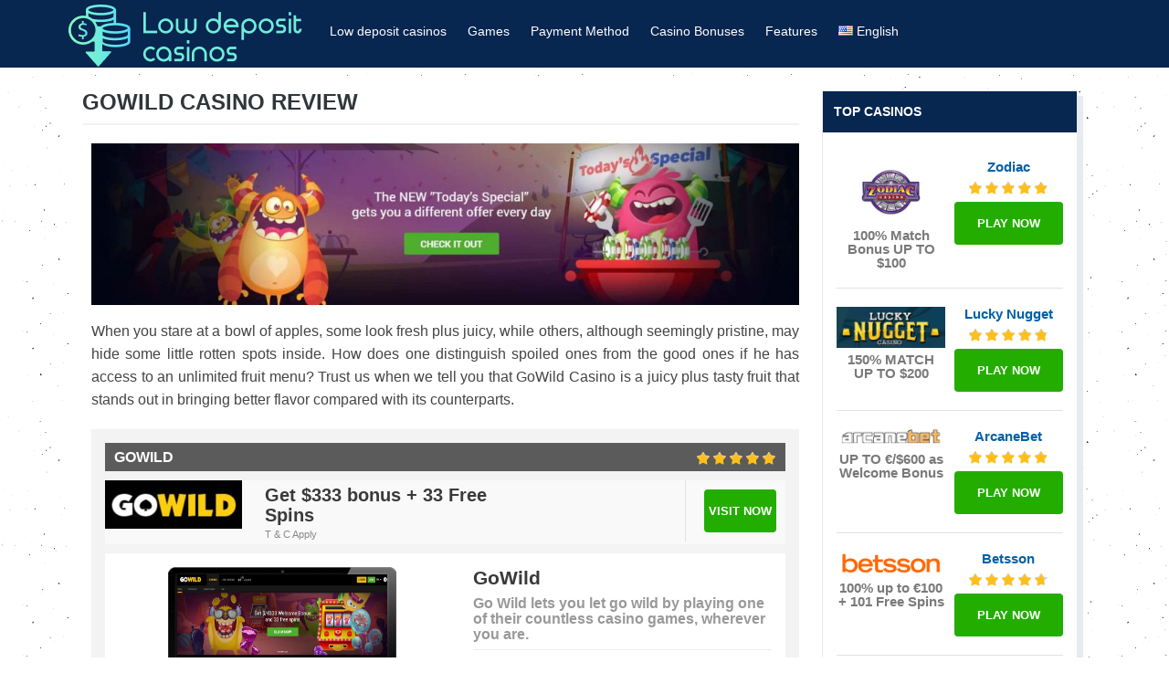

--- FILE ---
content_type: text/html; charset=UTF-8
request_url: https://lowdepositcasino.com/gowild-casino/
body_size: 16942
content:
<!DOCTYPE html>
<!--[if IE 7]>
<html class="ie ie7" lang="en">
<![endif]-->
<!--[if IE 8]>
<html class="ie ie8" lang="en">
<![endif]-->
<!--[if !(IE 7) | !(IE 8)  ]><!-->
<html lang="en">
<!--<![endif]-->
<head>
  <!-- Global site tag (gtag.js) - Google Analytics -->
  <script async src="https://www.googletagmanager.com/gtag/js?id=UA-142088107-1"></script>
  <script>
    window.dataLayer = window.dataLayer || []

    function gtag () {dataLayer.push(arguments)}

    gtag('js', new Date())

    gtag('config', 'UA-142088107-1')
  </script>

    
  
  <meta charset="UTF-8">
  <meta name="viewport" content="width=device-width">
  <title>GoWild Casino ➤ January 2026 Minimum Deposit in GoWild Casino</title>

  <link rel="profile" href="https://gmpg.org/xfn/11">
  <link rel="pingback" href="https://lowdepositcasino.com/xmlrpc.php">
	      <link rel="Shortcut Icon" href="https://lowdepositcasino.com/wp-content/uploads/2020/09/low-deposit-casino-favicon.png" type="image/x-icon"/>
	  <link rel="alternate" type="application/rss+xml" title="Low deposit casinos ᐈ TOP list of minimum deposit online casinos RSS Feed"
        href="https://lowdepositcasino.com/feed/">
  <!--[if lt IE 9]>
  <script src="https://lowdepositcasino.com/wp-content/themes/sevens/js/html5.js"></script>
  <![endif]-->

	
	<meta name='robots' content='max-image-preview:large' />

<!-- This site is optimized with the Yoast SEO plugin v11.3 - https://yoast.com/wordpress/plugins/seo/ -->
<meta name="description" content="The Most Relevant Review of GoWild Casino in January 2026 ⏩ Get up to $333 Plus 33 Free Spins Plus Daily Bonuses ✔️ Minimum deposit, ✔️ Bonuses ✔️and Banking in GoWild Casino"/>
<link rel="canonical" href="https://lowdepositcasino.com/gowild-casino/" />
<meta property="og:locale" content="en_US" />
<meta property="og:type" content="article" />
<meta property="og:title" content="GoWild Casino ➤ January 2026 Minimum Deposit in GoWild Casino" />
<meta property="og:description" content="The Most Relevant Review of GoWild Casino in January 2026 ⏩ Get up to $333 Plus 33 Free Spins Plus Daily Bonuses ✔️ Minimum deposit, ✔️ Bonuses ✔️and Banking in GoWild Casino" />
<meta property="og:url" content="https://lowdepositcasino.com/gowild-casino/" />
<meta property="og:site_name" content="Low deposit casinos ᐈ TOP list of minimum deposit online casinos" />
<meta property="og:image" content="https://lowdepositcasino.com/wp-content/uploads/2020/04/gowild-banner-min-1024x234.jpg" />
<meta property="og:image:secure_url" content="https://lowdepositcasino.com/wp-content/uploads/2020/04/gowild-banner-min-1024x234.jpg" />
<meta name="twitter:card" content="summary_large_image" />
<meta name="twitter:description" content="The Most Relevant Review of GoWild Casino in January 2026 ⏩ Get up to $333 Plus 33 Free Spins Plus Daily Bonuses ✔️ Minimum deposit, ✔️ Bonuses ✔️and Banking in GoWild Casino" />
<meta name="twitter:title" content="GoWild Casino ➤ January 2026 Minimum Deposit in GoWild Casino" />
<meta name="twitter:image" content="https://lowdepositcasino.com/wp-content/uploads/2020/04/gowild-banner-min-1024x234.jpg" />
<script type='application/ld+json' class='yoast-schema-graph yoast-schema-graph--main'>{"@context":"https://schema.org","@graph":[{"@type":"Organization","@id":"https://lowdepositcasino.com/#organization","name":"","url":"https://lowdepositcasino.com/","sameAs":[]},{"@type":"WebSite","@id":"https://lowdepositcasino.com/#website","url":"https://lowdepositcasino.com/","name":"Low deposit casinos \u1408 TOP list of minimum deposit online casinos","publisher":{"@id":"https://lowdepositcasino.com/#organization"},"potentialAction":{"@type":"SearchAction","target":"https://lowdepositcasino.com/?s={search_term_string}","query-input":"required name=search_term_string"}},{"@type":"WebPage","@id":"https://lowdepositcasino.com/gowild-casino/#webpage","url":"https://lowdepositcasino.com/gowild-casino/","inLanguage":"en","name":"GoWild Casino \u27a4 January 2026 Minimum Deposit in GoWild Casino","isPartOf":{"@id":"https://lowdepositcasino.com/#website"},"image":{"@type":"ImageObject","@id":"https://lowdepositcasino.com/gowild-casino/#primaryimage","url":"https://lowdepositcasino.com/wp-content/uploads/2020/04/gowild-banner-min.jpg","width":1550,"height":354,"caption":"gowild casino"},"primaryImageOfPage":{"@id":"https://lowdepositcasino.com/gowild-casino/#primaryimage"},"datePublished":"2020-01-09T17:53:32+00:00","dateModified":"2020-04-13T22:48:24+00:00","description":"The Most Relevant Review of GoWild Casino in January 2026 \u23e9 Get up to $333 Plus 33 Free Spins Plus Daily Bonuses \u2714\ufe0f Minimum deposit, \u2714\ufe0f Bonuses \u2714\ufe0fand Banking in GoWild Casino"}]}</script>
<!-- / Yoast SEO plugin. -->

<link rel='dns-prefetch' href='//s.w.org' />
<script type="text/javascript">
window._wpemojiSettings = {"baseUrl":"https:\/\/s.w.org\/images\/core\/emoji\/13.1.0\/72x72\/","ext":".png","svgUrl":"https:\/\/s.w.org\/images\/core\/emoji\/13.1.0\/svg\/","svgExt":".svg","source":{"concatemoji":"https:\/\/lowdepositcasino.com\/wp-includes\/js\/wp-emoji-release.min.js?ver=5.9.12"}};
/*! This file is auto-generated */
!function(e,a,t){var n,r,o,i=a.createElement("canvas"),p=i.getContext&&i.getContext("2d");function s(e,t){var a=String.fromCharCode;p.clearRect(0,0,i.width,i.height),p.fillText(a.apply(this,e),0,0);e=i.toDataURL();return p.clearRect(0,0,i.width,i.height),p.fillText(a.apply(this,t),0,0),e===i.toDataURL()}function c(e){var t=a.createElement("script");t.src=e,t.defer=t.type="text/javascript",a.getElementsByTagName("head")[0].appendChild(t)}for(o=Array("flag","emoji"),t.supports={everything:!0,everythingExceptFlag:!0},r=0;r<o.length;r++)t.supports[o[r]]=function(e){if(!p||!p.fillText)return!1;switch(p.textBaseline="top",p.font="600 32px Arial",e){case"flag":return s([127987,65039,8205,9895,65039],[127987,65039,8203,9895,65039])?!1:!s([55356,56826,55356,56819],[55356,56826,8203,55356,56819])&&!s([55356,57332,56128,56423,56128,56418,56128,56421,56128,56430,56128,56423,56128,56447],[55356,57332,8203,56128,56423,8203,56128,56418,8203,56128,56421,8203,56128,56430,8203,56128,56423,8203,56128,56447]);case"emoji":return!s([10084,65039,8205,55357,56613],[10084,65039,8203,55357,56613])}return!1}(o[r]),t.supports.everything=t.supports.everything&&t.supports[o[r]],"flag"!==o[r]&&(t.supports.everythingExceptFlag=t.supports.everythingExceptFlag&&t.supports[o[r]]);t.supports.everythingExceptFlag=t.supports.everythingExceptFlag&&!t.supports.flag,t.DOMReady=!1,t.readyCallback=function(){t.DOMReady=!0},t.supports.everything||(n=function(){t.readyCallback()},a.addEventListener?(a.addEventListener("DOMContentLoaded",n,!1),e.addEventListener("load",n,!1)):(e.attachEvent("onload",n),a.attachEvent("onreadystatechange",function(){"complete"===a.readyState&&t.readyCallback()})),(n=t.source||{}).concatemoji?c(n.concatemoji):n.wpemoji&&n.twemoji&&(c(n.twemoji),c(n.wpemoji)))}(window,document,window._wpemojiSettings);
</script>
<style type="text/css">
img.wp-smiley,
img.emoji {
	display: inline !important;
	border: none !important;
	box-shadow: none !important;
	height: 1em !important;
	width: 1em !important;
	margin: 0 0.07em !important;
	vertical-align: -0.1em !important;
	background: none !important;
	padding: 0 !important;
}
</style>
	<link rel='stylesheet' id='wp-block-library-css'  href='https://lowdepositcasino.com/wp-includes/css/dist/block-library/style.min.css?ver=5.9.12' type='text/css' media='all' />
<style id='global-styles-inline-css' type='text/css'>
body{--wp--preset--color--black: #000000;--wp--preset--color--cyan-bluish-gray: #abb8c3;--wp--preset--color--white: #ffffff;--wp--preset--color--pale-pink: #f78da7;--wp--preset--color--vivid-red: #cf2e2e;--wp--preset--color--luminous-vivid-orange: #ff6900;--wp--preset--color--luminous-vivid-amber: #fcb900;--wp--preset--color--light-green-cyan: #7bdcb5;--wp--preset--color--vivid-green-cyan: #00d084;--wp--preset--color--pale-cyan-blue: #8ed1fc;--wp--preset--color--vivid-cyan-blue: #0693e3;--wp--preset--color--vivid-purple: #9b51e0;--wp--preset--gradient--vivid-cyan-blue-to-vivid-purple: linear-gradient(135deg,rgba(6,147,227,1) 0%,rgb(155,81,224) 100%);--wp--preset--gradient--light-green-cyan-to-vivid-green-cyan: linear-gradient(135deg,rgb(122,220,180) 0%,rgb(0,208,130) 100%);--wp--preset--gradient--luminous-vivid-amber-to-luminous-vivid-orange: linear-gradient(135deg,rgba(252,185,0,1) 0%,rgba(255,105,0,1) 100%);--wp--preset--gradient--luminous-vivid-orange-to-vivid-red: linear-gradient(135deg,rgba(255,105,0,1) 0%,rgb(207,46,46) 100%);--wp--preset--gradient--very-light-gray-to-cyan-bluish-gray: linear-gradient(135deg,rgb(238,238,238) 0%,rgb(169,184,195) 100%);--wp--preset--gradient--cool-to-warm-spectrum: linear-gradient(135deg,rgb(74,234,220) 0%,rgb(151,120,209) 20%,rgb(207,42,186) 40%,rgb(238,44,130) 60%,rgb(251,105,98) 80%,rgb(254,248,76) 100%);--wp--preset--gradient--blush-light-purple: linear-gradient(135deg,rgb(255,206,236) 0%,rgb(152,150,240) 100%);--wp--preset--gradient--blush-bordeaux: linear-gradient(135deg,rgb(254,205,165) 0%,rgb(254,45,45) 50%,rgb(107,0,62) 100%);--wp--preset--gradient--luminous-dusk: linear-gradient(135deg,rgb(255,203,112) 0%,rgb(199,81,192) 50%,rgb(65,88,208) 100%);--wp--preset--gradient--pale-ocean: linear-gradient(135deg,rgb(255,245,203) 0%,rgb(182,227,212) 50%,rgb(51,167,181) 100%);--wp--preset--gradient--electric-grass: linear-gradient(135deg,rgb(202,248,128) 0%,rgb(113,206,126) 100%);--wp--preset--gradient--midnight: linear-gradient(135deg,rgb(2,3,129) 0%,rgb(40,116,252) 100%);--wp--preset--duotone--dark-grayscale: url('#wp-duotone-dark-grayscale');--wp--preset--duotone--grayscale: url('#wp-duotone-grayscale');--wp--preset--duotone--purple-yellow: url('#wp-duotone-purple-yellow');--wp--preset--duotone--blue-red: url('#wp-duotone-blue-red');--wp--preset--duotone--midnight: url('#wp-duotone-midnight');--wp--preset--duotone--magenta-yellow: url('#wp-duotone-magenta-yellow');--wp--preset--duotone--purple-green: url('#wp-duotone-purple-green');--wp--preset--duotone--blue-orange: url('#wp-duotone-blue-orange');--wp--preset--font-size--small: 13px;--wp--preset--font-size--medium: 20px;--wp--preset--font-size--large: 36px;--wp--preset--font-size--x-large: 42px;}.has-black-color{color: var(--wp--preset--color--black) !important;}.has-cyan-bluish-gray-color{color: var(--wp--preset--color--cyan-bluish-gray) !important;}.has-white-color{color: var(--wp--preset--color--white) !important;}.has-pale-pink-color{color: var(--wp--preset--color--pale-pink) !important;}.has-vivid-red-color{color: var(--wp--preset--color--vivid-red) !important;}.has-luminous-vivid-orange-color{color: var(--wp--preset--color--luminous-vivid-orange) !important;}.has-luminous-vivid-amber-color{color: var(--wp--preset--color--luminous-vivid-amber) !important;}.has-light-green-cyan-color{color: var(--wp--preset--color--light-green-cyan) !important;}.has-vivid-green-cyan-color{color: var(--wp--preset--color--vivid-green-cyan) !important;}.has-pale-cyan-blue-color{color: var(--wp--preset--color--pale-cyan-blue) !important;}.has-vivid-cyan-blue-color{color: var(--wp--preset--color--vivid-cyan-blue) !important;}.has-vivid-purple-color{color: var(--wp--preset--color--vivid-purple) !important;}.has-black-background-color{background-color: var(--wp--preset--color--black) !important;}.has-cyan-bluish-gray-background-color{background-color: var(--wp--preset--color--cyan-bluish-gray) !important;}.has-white-background-color{background-color: var(--wp--preset--color--white) !important;}.has-pale-pink-background-color{background-color: var(--wp--preset--color--pale-pink) !important;}.has-vivid-red-background-color{background-color: var(--wp--preset--color--vivid-red) !important;}.has-luminous-vivid-orange-background-color{background-color: var(--wp--preset--color--luminous-vivid-orange) !important;}.has-luminous-vivid-amber-background-color{background-color: var(--wp--preset--color--luminous-vivid-amber) !important;}.has-light-green-cyan-background-color{background-color: var(--wp--preset--color--light-green-cyan) !important;}.has-vivid-green-cyan-background-color{background-color: var(--wp--preset--color--vivid-green-cyan) !important;}.has-pale-cyan-blue-background-color{background-color: var(--wp--preset--color--pale-cyan-blue) !important;}.has-vivid-cyan-blue-background-color{background-color: var(--wp--preset--color--vivid-cyan-blue) !important;}.has-vivid-purple-background-color{background-color: var(--wp--preset--color--vivid-purple) !important;}.has-black-border-color{border-color: var(--wp--preset--color--black) !important;}.has-cyan-bluish-gray-border-color{border-color: var(--wp--preset--color--cyan-bluish-gray) !important;}.has-white-border-color{border-color: var(--wp--preset--color--white) !important;}.has-pale-pink-border-color{border-color: var(--wp--preset--color--pale-pink) !important;}.has-vivid-red-border-color{border-color: var(--wp--preset--color--vivid-red) !important;}.has-luminous-vivid-orange-border-color{border-color: var(--wp--preset--color--luminous-vivid-orange) !important;}.has-luminous-vivid-amber-border-color{border-color: var(--wp--preset--color--luminous-vivid-amber) !important;}.has-light-green-cyan-border-color{border-color: var(--wp--preset--color--light-green-cyan) !important;}.has-vivid-green-cyan-border-color{border-color: var(--wp--preset--color--vivid-green-cyan) !important;}.has-pale-cyan-blue-border-color{border-color: var(--wp--preset--color--pale-cyan-blue) !important;}.has-vivid-cyan-blue-border-color{border-color: var(--wp--preset--color--vivid-cyan-blue) !important;}.has-vivid-purple-border-color{border-color: var(--wp--preset--color--vivid-purple) !important;}.has-vivid-cyan-blue-to-vivid-purple-gradient-background{background: var(--wp--preset--gradient--vivid-cyan-blue-to-vivid-purple) !important;}.has-light-green-cyan-to-vivid-green-cyan-gradient-background{background: var(--wp--preset--gradient--light-green-cyan-to-vivid-green-cyan) !important;}.has-luminous-vivid-amber-to-luminous-vivid-orange-gradient-background{background: var(--wp--preset--gradient--luminous-vivid-amber-to-luminous-vivid-orange) !important;}.has-luminous-vivid-orange-to-vivid-red-gradient-background{background: var(--wp--preset--gradient--luminous-vivid-orange-to-vivid-red) !important;}.has-very-light-gray-to-cyan-bluish-gray-gradient-background{background: var(--wp--preset--gradient--very-light-gray-to-cyan-bluish-gray) !important;}.has-cool-to-warm-spectrum-gradient-background{background: var(--wp--preset--gradient--cool-to-warm-spectrum) !important;}.has-blush-light-purple-gradient-background{background: var(--wp--preset--gradient--blush-light-purple) !important;}.has-blush-bordeaux-gradient-background{background: var(--wp--preset--gradient--blush-bordeaux) !important;}.has-luminous-dusk-gradient-background{background: var(--wp--preset--gradient--luminous-dusk) !important;}.has-pale-ocean-gradient-background{background: var(--wp--preset--gradient--pale-ocean) !important;}.has-electric-grass-gradient-background{background: var(--wp--preset--gradient--electric-grass) !important;}.has-midnight-gradient-background{background: var(--wp--preset--gradient--midnight) !important;}.has-small-font-size{font-size: var(--wp--preset--font-size--small) !important;}.has-medium-font-size{font-size: var(--wp--preset--font-size--medium) !important;}.has-large-font-size{font-size: var(--wp--preset--font-size--large) !important;}.has-x-large-font-size{font-size: var(--wp--preset--font-size--x-large) !important;}
</style>
<link rel='stylesheet' id='ez-icomoon-css'  href='https://lowdepositcasino.com/wp-content/plugins/easy-table-of-contents/vendor/icomoon/style.min.css?ver=2.0.11' type='text/css' media='all' />
<link rel='stylesheet' id='ez-toc-css'  href='https://lowdepositcasino.com/wp-content/plugins/easy-table-of-contents/assets/css/screen.min.css?ver=2.0.11' type='text/css' media='all' />
<style id='ez-toc-inline-css' type='text/css'>
div#ez-toc-container p.ez-toc-title {font-size: 120%;}div#ez-toc-container p.ez-toc-title {font-weight: 500;}div#ez-toc-container ul li {font-size: 95%;}
</style>
<link rel='stylesheet' id='flytonic_style-css'  href='https://lowdepositcasino.com/wp-content/themes/sevens/style.css?ver=5.9.12' type='text/css' media='all' />
<link rel='stylesheet' id='fontawesome-css-css'  href='https://lowdepositcasino.com/wp-content/themes/sevens/font-awesome.min.css?ver=5.9.12' type='text/css' media='all' />
<link rel='stylesheet' id='shortcode-css-css'  href='https://lowdepositcasino.com/wp-content/themes/sevens/includes/css/shortcode.css?ver=5.9.12' type='text/css' media='all' />
<link rel='stylesheet' id='flex_style-css'  href='https://lowdepositcasino.com/wp-content/themes/sevens/flexslider.css?ver=5.9.12' type='text/css' media='all' />
<link rel='stylesheet' id='custom_style-css'  href='https://lowdepositcasino.com/wp-content/themes/sevens/includes/custom.css?ver=5.9.12' type='text/css' media='all' />
<link rel='stylesheet' id='fcrp-light-css-css'  href='https://lowdepositcasino.com/wp-content/plugins/flytonic-casino-review//assets/css/style.min.css?ver=5.9.12' type='text/css' media='all' />
<link rel='stylesheet' id='fontawesome-css'  href='https://lowdepositcasino.com/wp-content/plugins/flytonic-casino-review//assets/css/font-awesome.min.css?ver=5.9.12' type='text/css' media='all' />
<script type='text/javascript' src='https://lowdepositcasino.com/wp-includes/js/jquery/jquery.min.js?ver=3.6.0' id='jquery-core-js'></script>
<script type='text/javascript' src='https://lowdepositcasino.com/wp-includes/js/jquery/jquery-migrate.min.js?ver=3.3.2' id='jquery-migrate-js'></script>
<script type='text/javascript' src='https://lowdepositcasino.com/wp-content/themes/sevens/includes/js/jquery.flexslider-min.js?ver=5.9.12' id='flexslider-js'></script>
<script type='text/javascript' src='https://lowdepositcasino.com/wp-content/themes/sevens/includes/js/theme_scripts.js?ver=5.9.12' id='themescripts-js'></script>
<link rel="https://api.w.org/" href="https://lowdepositcasino.com/wp-json/" /><link rel="alternate" type="application/json" href="https://lowdepositcasino.com/wp-json/wp/v2/pages/692" /><link rel="EditURI" type="application/rsd+xml" title="RSD" href="https://lowdepositcasino.com/xmlrpc.php?rsd" />
<link rel="wlwmanifest" type="application/wlwmanifest+xml" href="https://lowdepositcasino.com/wp-includes/wlwmanifest.xml" /> 
<meta name="generator" content="WordPress 5.9.12" />
<link rel='shortlink' href='https://lowdepositcasino.com/?p=692' />
<link rel="alternate" type="application/json+oembed" href="https://lowdepositcasino.com/wp-json/oembed/1.0/embed?url=https%3A%2F%2Flowdepositcasino.com%2Fgowild-casino%2F" />
<link rel="alternate" type="text/xml+oembed" href="https://lowdepositcasino.com/wp-json/oembed/1.0/embed?url=https%3A%2F%2Flowdepositcasino.com%2Fgowild-casino%2F&#038;format=xml" />
<style type="text/css"  media="screen"></style><link rel="icon" href="https://lowdepositcasino.com/wp-content/uploads/2019/06/cropped-fav-32x32.png" sizes="32x32" />
<link rel="icon" href="https://lowdepositcasino.com/wp-content/uploads/2019/06/cropped-fav-192x192.png" sizes="192x192" />
<link rel="apple-touch-icon" href="https://lowdepositcasino.com/wp-content/uploads/2019/06/cropped-fav-180x180.png" />
<meta name="msapplication-TileImage" content="https://lowdepositcasino.com/wp-content/uploads/2019/06/cropped-fav-270x270.png" />
		<style type="text/css" id="wp-custom-css">
			.main-content  li
{font-size:0.8em;}

.fcrp-terms-row
{
text-align:left;
font-size:14px!important;
font-style:normal;
color:#072650!important;}		</style>
		</head>

<body class="page-template-default page page-id-692 sevens_theme">

<div id="outerwrap">

  <header class="main-header">
    <div class="wrap">

		
      <div class="mob-lang-switcher">
		          <span>
        				        	        		        <img src="[data-uri]" title="English" alt="English" width="16" height="11" />	                </span>
        <ul class="mob-lang">
			              <li>
                <a href="https://ua.lowdepositcasino.com/">
					<img src="[data-uri]" title="Українська" alt="Українська" width="16" height="11" />                </a>
              </li>
			              <li>
                <a href="https://lowdepositcasino.com/gowild-casino/">
					<img src="[data-uri]" title="English" alt="English" width="16" height="11" />                </a>
              </li>
			        </ul>
      </div>

      <button id="mobile-menu-btn">
		  Menu      </button>

      <nav id="mobile-menu">
		  <ul id="mobilenav" class="mobilenav"><li id="menu-item-427" class="menu-item menu-item-type-post_type menu-item-object-page menu-item-home menu-item-has-children menu-item-427"><a href="https://lowdepositcasino.com/">Low deposit casinos</a>
<ul class="sub-menu">
	<li id="menu-item-455" class="menu-item menu-item-type-post_type menu-item-object-page menu-item-455"><a href="https://lowdepositcasino.com/1-dollar-deposit-casino/">$1 Deposit Online Casinos</a></li>
	<li id="menu-item-2213" class="menu-item menu-item-type-post_type menu-item-object-page menu-item-2213"><a href="https://lowdepositcasino.com/deposit-2-dollar-casino/">$2 Deposit Casino List</a></li>
	<li id="menu-item-1282" class="menu-item menu-item-type-post_type menu-item-object-page menu-item-1282"><a href="https://lowdepositcasino.com/deposit-3-dollar-casino/">$3 Deposit Online Casinos</a></li>
	<li id="menu-item-2217" class="menu-item menu-item-type-post_type menu-item-object-page menu-item-2217"><a href="https://lowdepositcasino.com/deposit-4-dollar-casino/">$4 Deposit Casinos</a></li>
	<li id="menu-item-469" class="menu-item menu-item-type-post_type menu-item-object-page menu-item-469"><a href="https://lowdepositcasino.com/5-dollar-deposit-casino/">$5 Minimum Deposit Casino Sites</a></li>
	<li id="menu-item-476" class="menu-item menu-item-type-post_type menu-item-object-page menu-item-476"><a href="https://lowdepositcasino.com/10-dollar-deposit-casino/">$10 Minimum Deposit Casinos</a></li>
	<li id="menu-item-1281" class="menu-item menu-item-type-post_type menu-item-object-page menu-item-1281"><a href="https://lowdepositcasino.com/15-dollar-deposit-casino/">$15 Deposit Online Casinos</a></li>
	<li id="menu-item-482" class="menu-item menu-item-type-post_type menu-item-object-page menu-item-482"><a href="https://lowdepositcasino.com/20-dollar-deposit-casino/">$20 Deposit Online Casinos</a></li>
	<li id="menu-item-1280" class="menu-item menu-item-type-post_type menu-item-object-page menu-item-1280"><a href="https://lowdepositcasino.com/cent-minimum-deposit-casinos/">Cent Slot Machines in Online Casinos</a></li>
</ul>
</li>
<li id="menu-item-489" class="menu-item menu-item-type-custom menu-item-object-custom menu-item-has-children menu-item-489"><a>Games</a>
<ul class="sub-menu">
	<li id="menu-item-490" class="menu-item menu-item-type-post_type menu-item-object-post menu-item-490"><a href="https://lowdepositcasino.com/low-deposit-casino-games/online-slots/">Low deposit Slots casinos</a></li>
	<li id="menu-item-517" class="menu-item menu-item-type-post_type menu-item-object-post menu-item-517"><a href="https://lowdepositcasino.com/low-deposit-casino-games/online-baccarat/">Low Bet Online Baccarat</a></li>
	<li id="menu-item-518" class="menu-item menu-item-type-post_type menu-item-object-post menu-item-518"><a href="https://lowdepositcasino.com/low-deposit-casino-games/online-bingo/">Low deposit Bingo casinos</a></li>
	<li id="menu-item-519" class="menu-item menu-item-type-post_type menu-item-object-post menu-item-519"><a href="https://lowdepositcasino.com/low-deposit-casino-games/online-blackjack/">Low Bet Blackjack Sites</a></li>
	<li id="menu-item-520" class="menu-item menu-item-type-post_type menu-item-object-post menu-item-520"><a href="https://lowdepositcasino.com/low-deposit-casino-games/online-craps/">Low Deposit Craps casinos</a></li>
	<li id="menu-item-521" class="menu-item menu-item-type-post_type menu-item-object-post menu-item-521"><a href="https://lowdepositcasino.com/low-deposit-casino-games/online-poker/">Low Bet Poker casinos review</a></li>
	<li id="menu-item-522" class="menu-item menu-item-type-post_type menu-item-object-post menu-item-522"><a href="https://lowdepositcasino.com/low-deposit-casino-games/online-roulette/">Low Deposit Online Roulette</a></li>
	<li id="menu-item-523" class="menu-item menu-item-type-post_type menu-item-object-post menu-item-523"><a href="https://lowdepositcasino.com/low-deposit-casino-games/online-scratchcards/">Low Deposit Scratch Cards</a></li>
	<li id="menu-item-1277" class="menu-item menu-item-type-post_type menu-item-object-post menu-item-1277"><a href="https://lowdepositcasino.com/low-deposit-casino-games/penny-slots/">Penny Slots in online Casinos</a></li>
	<li id="menu-item-1689" class="menu-item menu-item-type-post_type menu-item-object-post menu-item-1689"><a href="https://lowdepositcasino.com/low-deposit-casino-games/nickel-slots-online/">Nickel Slots In Online Casinos</a></li>
</ul>
</li>
<li id="menu-item-1025" class="menu-item menu-item-type-taxonomy menu-item-object-category menu-item-has-children menu-item-1025"><a href="https://lowdepositcasino.com/payment-methods/">Payment Method</a>
<ul class="sub-menu">
	<li id="menu-item-1030" class="menu-item menu-item-type-post_type menu-item-object-post menu-item-1030"><a href="https://lowdepositcasino.com/payment-methods/ecopayz-online-casinos/">EcoPayz Casinos</a></li>
	<li id="menu-item-1032" class="menu-item menu-item-type-post_type menu-item-object-post menu-item-1032"><a href="https://lowdepositcasino.com/payment-methods/instadebit-online-casinos/">InstaDebit Casinos</a></li>
	<li id="menu-item-1034" class="menu-item menu-item-type-post_type menu-item-object-post menu-item-1034"><a href="https://lowdepositcasino.com/payment-methods/interac-online-casinos/">Interac Casinos</a></li>
	<li id="menu-item-1027" class="menu-item menu-item-type-post_type menu-item-object-post menu-item-1027"><a href="https://lowdepositcasino.com/payment-methods/mastercard-online-casinos/">MasterCard Casinos</a></li>
	<li id="menu-item-1029" class="menu-item menu-item-type-post_type menu-item-object-post menu-item-1029"><a href="https://lowdepositcasino.com/payment-methods/neteller-online-casinos/">Neteller Casinos</a></li>
	<li id="menu-item-1026" class="menu-item menu-item-type-post_type menu-item-object-post menu-item-1026"><a href="https://lowdepositcasino.com/payment-methods/pay-by-phone-online-casinos/">Pay By Phone Casinos</a></li>
	<li id="menu-item-1031" class="menu-item menu-item-type-post_type menu-item-object-post menu-item-1031"><a href="https://lowdepositcasino.com/payment-methods/paysafe-online-casinos/">PaySafeCard Casinos</a></li>
	<li id="menu-item-1028" class="menu-item menu-item-type-post_type menu-item-object-post menu-item-1028"><a href="https://lowdepositcasino.com/payment-methods/skrill-online-casinos/">Skrill Casinos</a></li>
	<li id="menu-item-1033" class="menu-item menu-item-type-post_type menu-item-object-post menu-item-1033"><a href="https://lowdepositcasino.com/payment-methods/visa-online-casinos/">Visa Casinos</a></li>
</ul>
</li>
<li id="menu-item-2045" class="menu-item menu-item-type-taxonomy menu-item-object-category menu-item-has-children menu-item-2045"><a href="https://lowdepositcasino.com/casino-bonuses/">Casino Bonuses</a>
<ul class="sub-menu">
	<li id="menu-item-4070" class="menu-item menu-item-type-post_type menu-item-object-post menu-item-4070"><a href="https://lowdepositcasino.com/casino-bonuses/no-deposit-bonus/">No Deposit Casino Bonus</a></li>
	<li id="menu-item-1276" class="menu-item menu-item-type-post_type menu-item-object-post menu-item-1276"><a href="https://lowdepositcasino.com/casino-bonuses/deposit-1-get-20/">Deposit $1 Get 20 – Great Online Casino Bonus</a></li>
	<li id="menu-item-1275" class="menu-item menu-item-type-post_type menu-item-object-post menu-item-1275"><a href="https://lowdepositcasino.com/casino-bonuses/deposit-10-get-50/">Deposit $10 Get 50 – Online Casino Bonus for smart gamblers</a></li>
	<li id="menu-item-2353" class="menu-item menu-item-type-post_type menu-item-object-post menu-item-2353"><a href="https://lowdepositcasino.com/casino-bonuses/deposit-10-get-60/">Deposit 10 get 60 Casino Bonus Offers</a></li>
</ul>
</li>
<li id="menu-item-1844" class="menu-item menu-item-type-custom menu-item-object-custom menu-item-has-children menu-item-1844"><a>Features</a>
<ul class="sub-menu">
	<li id="menu-item-1845" class="menu-item menu-item-type-post_type menu-item-object-post menu-item-1845"><a href="https://lowdepositcasino.com/features/casinos-house-edge/">Casino House Edge</a></li>
	<li id="menu-item-1853" class="menu-item menu-item-type-post_type menu-item-object-post menu-item-1853"><a href="https://lowdepositcasino.com/features/casinos-with-no-deposit-limit/">Exploring No Deposit Limit Casinos</a></li>
	<li id="menu-item-1854" class="menu-item menu-item-type-post_type menu-item-object-post menu-item-1854"><a href="https://lowdepositcasino.com/features/low-stakes-games/">Low Stakes Online Casino Games</a></li>
	<li id="menu-item-1904" class="menu-item menu-item-type-post_type menu-item-object-post menu-item-1904"><a href="https://lowdepositcasino.com/features/cheap-casinos/">Cheap Casino Games</a></li>
	<li id="menu-item-2355" class="menu-item menu-item-type-post_type menu-item-object-post menu-item-2355"><a href="https://lowdepositcasino.com/features/highest-payout-online-casinos/">Highest Payout Casinos</a></li>
	<li id="menu-item-3635" class="menu-item menu-item-type-post_type menu-item-object-page menu-item-has-children menu-item-3635"><a href="https://lowdepositcasino.com/online-casino/">Online Casinos</a>
	<ul class="sub-menu">
		<li id="menu-item-5741" class="menu-item menu-item-type-post_type menu-item-object-post menu-item-5741"><a href="https://lowdepositcasino.com/online-casinos/real-money-casino/">Real Money</a></li>
	</ul>
</li>
</ul>
</li>
<li id="menu-item-616" class="pll-parent-menu-item menu-item menu-item-type-custom menu-item-object-custom menu-item-616"><a href="#pll_switcher"><img src="[data-uri]" title="English" alt="English" width="16" height="11" /><span style="margin-left:0.3em;">English</span></a></li>
</ul>      </nav><!--End of Mobile Navbar-->


      <div class="header-logo">

		              <a title="Low deposit casinos ᐈ TOP list of minimum deposit online casinos" href="https://lowdepositcasino.com/">
              <img data-header-logo="https://lowdepositcasino.com/wp-content/uploads/2020/09/low-deposit-casino-logo.png"
                   alt="Low deposit casinos ᐈ TOP list of minimum deposit online casinos" src="https://lowdepositcasino.com/wp-content/uploads/2020/09/low-deposit-casino-logo.png"/></a>
		        </div><!--.header-logo-->


      <nav class="navbar" role="navigation">

		  <ul id="nav" class="nav"><li class="menu-item menu-item-type-post_type menu-item-object-page menu-item-home menu-item-has-children menu-item-427"><a href="https://lowdepositcasino.com/">Low deposit casinos</a>
<ul class="sub-menu">
	<li class="menu-item menu-item-type-post_type menu-item-object-page menu-item-455"><a href="https://lowdepositcasino.com/1-dollar-deposit-casino/">$1 Deposit Online Casinos</a></li>
	<li class="menu-item menu-item-type-post_type menu-item-object-page menu-item-2213"><a href="https://lowdepositcasino.com/deposit-2-dollar-casino/">$2 Deposit Casino List</a></li>
	<li class="menu-item menu-item-type-post_type menu-item-object-page menu-item-1282"><a href="https://lowdepositcasino.com/deposit-3-dollar-casino/">$3 Deposit Online Casinos</a></li>
	<li class="menu-item menu-item-type-post_type menu-item-object-page menu-item-2217"><a href="https://lowdepositcasino.com/deposit-4-dollar-casino/">$4 Deposit Casinos</a></li>
	<li class="menu-item menu-item-type-post_type menu-item-object-page menu-item-469"><a href="https://lowdepositcasino.com/5-dollar-deposit-casino/">$5 Minimum Deposit Casino Sites</a></li>
	<li class="menu-item menu-item-type-post_type menu-item-object-page menu-item-476"><a href="https://lowdepositcasino.com/10-dollar-deposit-casino/">$10 Minimum Deposit Casinos</a></li>
	<li class="menu-item menu-item-type-post_type menu-item-object-page menu-item-1281"><a href="https://lowdepositcasino.com/15-dollar-deposit-casino/">$15 Deposit Online Casinos</a></li>
	<li class="menu-item menu-item-type-post_type menu-item-object-page menu-item-482"><a href="https://lowdepositcasino.com/20-dollar-deposit-casino/">$20 Deposit Online Casinos</a></li>
	<li class="menu-item menu-item-type-post_type menu-item-object-page menu-item-1280"><a href="https://lowdepositcasino.com/cent-minimum-deposit-casinos/">Cent Slot Machines in Online Casinos</a></li>
</ul>
</li>
<li class="menu-item menu-item-type-custom menu-item-object-custom menu-item-has-children menu-item-489"><a>Games</a>
<ul class="sub-menu">
	<li class="menu-item menu-item-type-post_type menu-item-object-post menu-item-490"><a href="https://lowdepositcasino.com/low-deposit-casino-games/online-slots/">Low deposit Slots casinos</a></li>
	<li class="menu-item menu-item-type-post_type menu-item-object-post menu-item-517"><a href="https://lowdepositcasino.com/low-deposit-casino-games/online-baccarat/">Low Bet Online Baccarat</a></li>
	<li class="menu-item menu-item-type-post_type menu-item-object-post menu-item-518"><a href="https://lowdepositcasino.com/low-deposit-casino-games/online-bingo/">Low deposit Bingo casinos</a></li>
	<li class="menu-item menu-item-type-post_type menu-item-object-post menu-item-519"><a href="https://lowdepositcasino.com/low-deposit-casino-games/online-blackjack/">Low Bet Blackjack Sites</a></li>
	<li class="menu-item menu-item-type-post_type menu-item-object-post menu-item-520"><a href="https://lowdepositcasino.com/low-deposit-casino-games/online-craps/">Low Deposit Craps casinos</a></li>
	<li class="menu-item menu-item-type-post_type menu-item-object-post menu-item-521"><a href="https://lowdepositcasino.com/low-deposit-casino-games/online-poker/">Low Bet Poker casinos review</a></li>
	<li class="menu-item menu-item-type-post_type menu-item-object-post menu-item-522"><a href="https://lowdepositcasino.com/low-deposit-casino-games/online-roulette/">Low Deposit Online Roulette</a></li>
	<li class="menu-item menu-item-type-post_type menu-item-object-post menu-item-523"><a href="https://lowdepositcasino.com/low-deposit-casino-games/online-scratchcards/">Low Deposit Scratch Cards</a></li>
	<li class="menu-item menu-item-type-post_type menu-item-object-post menu-item-1277"><a href="https://lowdepositcasino.com/low-deposit-casino-games/penny-slots/">Penny Slots in online Casinos</a></li>
	<li class="menu-item menu-item-type-post_type menu-item-object-post menu-item-1689"><a href="https://lowdepositcasino.com/low-deposit-casino-games/nickel-slots-online/">Nickel Slots In Online Casinos</a></li>
</ul>
</li>
<li class="menu-item menu-item-type-taxonomy menu-item-object-category menu-item-has-children menu-item-1025"><a href="https://lowdepositcasino.com/payment-methods/">Payment Method</a>
<ul class="sub-menu">
	<li class="menu-item menu-item-type-post_type menu-item-object-post menu-item-1030"><a href="https://lowdepositcasino.com/payment-methods/ecopayz-online-casinos/">EcoPayz Casinos</a></li>
	<li class="menu-item menu-item-type-post_type menu-item-object-post menu-item-1032"><a href="https://lowdepositcasino.com/payment-methods/instadebit-online-casinos/">InstaDebit Casinos</a></li>
	<li class="menu-item menu-item-type-post_type menu-item-object-post menu-item-1034"><a href="https://lowdepositcasino.com/payment-methods/interac-online-casinos/">Interac Casinos</a></li>
	<li class="menu-item menu-item-type-post_type menu-item-object-post menu-item-1027"><a href="https://lowdepositcasino.com/payment-methods/mastercard-online-casinos/">MasterCard Casinos</a></li>
	<li class="menu-item menu-item-type-post_type menu-item-object-post menu-item-1029"><a href="https://lowdepositcasino.com/payment-methods/neteller-online-casinos/">Neteller Casinos</a></li>
	<li class="menu-item menu-item-type-post_type menu-item-object-post menu-item-1026"><a href="https://lowdepositcasino.com/payment-methods/pay-by-phone-online-casinos/">Pay By Phone Casinos</a></li>
	<li class="menu-item menu-item-type-post_type menu-item-object-post menu-item-1031"><a href="https://lowdepositcasino.com/payment-methods/paysafe-online-casinos/">PaySafeCard Casinos</a></li>
	<li class="menu-item menu-item-type-post_type menu-item-object-post menu-item-1028"><a href="https://lowdepositcasino.com/payment-methods/skrill-online-casinos/">Skrill Casinos</a></li>
	<li class="menu-item menu-item-type-post_type menu-item-object-post menu-item-1033"><a href="https://lowdepositcasino.com/payment-methods/visa-online-casinos/">Visa Casinos</a></li>
</ul>
</li>
<li class="menu-item menu-item-type-taxonomy menu-item-object-category menu-item-has-children menu-item-2045"><a href="https://lowdepositcasino.com/casino-bonuses/">Casino Bonuses</a>
<ul class="sub-menu">
	<li class="menu-item menu-item-type-post_type menu-item-object-post menu-item-4070"><a href="https://lowdepositcasino.com/casino-bonuses/no-deposit-bonus/">No Deposit Casino Bonus</a></li>
	<li class="menu-item menu-item-type-post_type menu-item-object-post menu-item-1276"><a href="https://lowdepositcasino.com/casino-bonuses/deposit-1-get-20/">Deposit $1 Get 20 – Great Online Casino Bonus</a></li>
	<li class="menu-item menu-item-type-post_type menu-item-object-post menu-item-1275"><a href="https://lowdepositcasino.com/casino-bonuses/deposit-10-get-50/">Deposit $10 Get 50 – Online Casino Bonus for smart gamblers</a></li>
	<li class="menu-item menu-item-type-post_type menu-item-object-post menu-item-2353"><a href="https://lowdepositcasino.com/casino-bonuses/deposit-10-get-60/">Deposit 10 get 60 Casino Bonus Offers</a></li>
</ul>
</li>
<li class="menu-item menu-item-type-custom menu-item-object-custom menu-item-has-children menu-item-1844"><a>Features</a>
<ul class="sub-menu">
	<li class="menu-item menu-item-type-post_type menu-item-object-post menu-item-1845"><a href="https://lowdepositcasino.com/features/casinos-house-edge/">Casino House Edge</a></li>
	<li class="menu-item menu-item-type-post_type menu-item-object-post menu-item-1853"><a href="https://lowdepositcasino.com/features/casinos-with-no-deposit-limit/">Exploring No Deposit Limit Casinos</a></li>
	<li class="menu-item menu-item-type-post_type menu-item-object-post menu-item-1854"><a href="https://lowdepositcasino.com/features/low-stakes-games/">Low Stakes Online Casino Games</a></li>
	<li class="menu-item menu-item-type-post_type menu-item-object-post menu-item-1904"><a href="https://lowdepositcasino.com/features/cheap-casinos/">Cheap Casino Games</a></li>
	<li class="menu-item menu-item-type-post_type menu-item-object-post menu-item-2355"><a href="https://lowdepositcasino.com/features/highest-payout-online-casinos/">Highest Payout Casinos</a></li>
	<li class="menu-item menu-item-type-post_type menu-item-object-page menu-item-has-children menu-item-3635"><a href="https://lowdepositcasino.com/online-casino/">Online Casinos</a>
	<ul class="sub-menu">
		<li class="menu-item menu-item-type-post_type menu-item-object-post menu-item-5741"><a href="https://lowdepositcasino.com/online-casinos/real-money-casino/">Real Money</a></li>
	</ul>
</li>
</ul>
</li>
<li class="pll-parent-menu-item menu-item menu-item-type-custom menu-item-object-custom menu-item-616"><a href="#pll_switcher"><img src="[data-uri]" title="English" alt="English" width="16" height="11" /><span style="margin-left:0.3em;">English</span></a></li>
</ul>
      </nav><!--Nav-->

      <div class="headericons">

        <div class="searchgo" id="searchgo">

          <form method="get" class="searchform" action="https://lowdepositcasino.com">
            <input class="searchinput" value="" name="s" type="text"
                   placeholder="Search...">

          </form>

        </div>

        <ul>

          <li><a href="#" id="sbutton"><i class="fa fa-search"> </i></a></li>

        </ul>
      </div>

      <div class="clearboth"></div>
    </div><!--End of wrap-->
  </header><!--End of Header-->
	
	

<div id="main" class="container">

	<section id="content" class="main-content">

	   	<article class="post-692 page type-page status-publish hentry" id="post-692">
			<h1>GoWild Casino Review</h1>
						
			<div class="entry-content">

      				
<figure class="wp-block-image"><a href="https://lowdepositcasino.com/outgoing/gw/" rel="nofollow"><img width="1024" height="234" src="https://lowdepositcasino.com/wp-content/uploads/2020/04/gowild-banner-min-1024x234.jpg" alt="gowild casino" class="wp-image-1664" srcset="https://lowdepositcasino.com/wp-content/uploads/2020/04/gowild-banner-min-1024x234.jpg 1024w, https://lowdepositcasino.com/wp-content/uploads/2020/04/gowild-banner-min-300x69.jpg 300w, https://lowdepositcasino.com/wp-content/uploads/2020/04/gowild-banner-min-768x175.jpg 768w, https://lowdepositcasino.com/wp-content/uploads/2020/04/gowild-banner-min.jpg 1550w" sizes="(max-width: 1024px) 100vw, 1024px" /></a></figure>



<p>When you stare at a bowl of apples, some look fresh plus juicy, while others, although seemingly pristine, may hide some little rotten spots inside. How does one distinguish spoiled ones from the good ones if he has access to an unlimited fruit menu? Trust us when we tell you that GoWild Casino is a juicy plus tasty fruit that stands out in bringing better flavor compared with its counterparts.</p>



<div class="fcrp-reviewouter" itemscope itemtype="http://schema.org/Review">

<span itemprop="author" itemscope itemtype="http://schema.org/Person">
  		<meta itemprop="name" content=" Charleigh " />
 </span>
 
			
	<div class="fcrp-reviewtop">
    	<h2><span class="ez-toc-section" id="GoWild"></span><span itemprop="itemReviewed" itemscope itemtype="http://schema.org/Thing"><span itemprop="name">GoWild</span></span><span class="ez-toc-section-end"></span></h2>
		<span itemprop="reviewRating" itemscope itemtype="http://schema.org/Rating">
		<meta itemprop="worstRating" content="1">
		<meta itemprop="ratingValue" content="5.0">
		<meta itemprop="bestRating" content="5">
		</span> <span class="fcrp-rate  frrate frmartop"><span class="fcrp-rate-total" style="width:100%"></span></span>

    </div><!--fcrp-reviewtop ends-->
    <div class="fcrp-review-topcontent">
	
    	<a target="_blank" rel="nofollow" href="https://lowdepositcasino.com/outgoing/gw/"> <img width="300" height="105" src="https://lowdepositcasino.com/wp-content/uploads/2020/01/gowild-logo-min-300x105.jpg" class="fcrp-reviewlogo wp-post-image" alt="Go wild logo" loading="lazy" srcset="https://lowdepositcasino.com/wp-content/uploads/2020/01/gowild-logo-min-300x105.jpg 300w, https://lowdepositcasino.com/wp-content/uploads/2020/01/gowild-logo-min.jpg 364w" sizes="(max-width: 300px) 100vw, 300px" /> </a>
	
        <div class="fcrp-review-middle">
        	<h3><span class="ez-toc-section" id="Get_$333_bonus_+_33_Free_SpinsT_C_Apply"></span>Get $333 bonus + 33 Free Spins<a href="#" class="revlink tc">T &#038; C Apply</a><span class="ez-toc-section-end"></span></h3></div><!--fcrp-review-middle ends-->
		
        <div class="fcrp-review-right">
        	<a target="_blank" rel="nofollow"  href="https://lowdepositcasino.com/outgoing/gw/" class="fcrp-button playb" >VISIT NOW</a>
        </div><!--fcrp-review-right ends-->
    </div><!--widget-primary ends-->
	
    <div class="fcrp-rev-cencontent">
  	
		<div class="fcrp-image-info">
			<div class="fcrp-item-leftcomputer">
				<a target="_blank" rel="nofollow"  href="https://lowdepositcasino.com/outgoing/gw/" ><img src="https://lowdepositcasino.com/wp-content/uploads/2020/01/gowild-casino-main-screen-min.jpg" alt="" class="fcrp-position"></a>
				<img src="https://lowdepositcasino.com/wp-content/plugins/flytonic-casino-review//assets/css/images/computer-bg.png" alt="" class="fcrp-computer-bg">
			</div>
			<a target="_blank" rel="nofollow"  href="https://lowdepositcasino.com/outgoing/gw/" class="weburl-link">gowild.com</a>
	
        </div>
		
        <div class="fcrp-rev-rightcontent">
			<h3><span class="ez-toc-section" id="GoWild-2"></span>GoWild<span class="ez-toc-section-end"></span></h3>
				<h4><span class="ez-toc-section" id="Go_Wild_lets_you_let_go_wild_by_playing_one_of_their_countless_casino_games,_wherever_you_are"></span>Go Wild lets you let go wild by playing one of their countless casino games, wherever you are.<span class="ez-toc-section-end"></span></h4> <ul class="fcrpitem-lists"><li>Go Wild offers a three-stage welcome bonus that can exceed the $ 1 000 mark and 80 free spins depending on the amount of your deposits.</li><li>Additional 25% added to Monday deposits and 150 Sunday free spins</li><li>The loyalty program has four levels, points of which can be redeemed for a ratio of 100 for $ 1 from 500 points accumulated</li> </ul><div class="fcrp_clearfix"></div>      
        </div><!--/.fcrp-rev-rightcontent-->
    </div><!--fcrp-rev-cencontent ends-->  <div class="fcrp-widget-pros">
    	<div class="fcrp-pro-cons-icon"><i class="fa fa-thumbs-up"></i></div>
        <h2><span class="ez-toc-section" id="Pros"></span>Pros<span class="ez-toc-section-end"></span></h2>
		
	<ul><li>Daily promotions, tons of free spins, and an easy-to-follow loyalty program will add spice to your gaming experience.</li><li>More than 1,300 games are available via mobile, which seems to be the new priority of this online casino whose desktop version is just a pale copy.</li><li>GoWild Malta Ltd is licensed and regulated by the Malta Gaming Authority</li> </ul>
	 </div><!--.fcrp-widget-pros ends--> 
    <div class="fcrp-widget-pros fcrp-widget-cons">
    	<div class="fcrp-pro-cons-icon"><i class="fa fa-thumbs-down"></i></div>
        <h2><span class="ez-toc-section" id="Cons"></span>Cons<span class="ez-toc-section-end"></span></h2>
	<ul><li>Not Found</li> </ul>
	 </div><!--fcrp-widget-cons ends-->  	 
    <div class="fcrp-bottomrev">
    	<div class="fcrp-bottomrev-left">
        	<h3><span class="ez-toc-section" id="Overall_Rating"></span>Overall Rating<span class="ez-toc-section-end"></span></h3>
			  <span class="fcrp-ratebig  cenrate">
				<span class="fcrp-ratebig-total" style="width:100%"></span>
			</span>
            <div class="fcrp-rating-info">
            	<div class="fcrp-rating-row">
                	<h4><span class="ez-toc-section" id="Customer_Service"></span>Customer Service<span class="ez-toc-section-end"></span></h4>
					<span class="fcrp-rate  cenrate"><span class="fcrp-rate-total" style="width:100%"></span></span>
                </div>
            	<div class="fcrp-rating-row">
                	<h4><span class="ez-toc-section" id="Mobile_Friendly"></span>Mobile Friendly<span class="ez-toc-section-end"></span></h4>
					<span class="fcrp-rate  cenrate"><span class="fcrp-rate-total" style="width:100%"></span></span>
                </div>
            	<div class="fcrp-rating-row">
                	<h4><span class="ez-toc-section" id="Variations_in_payment_methods"></span>Variations in payment methods<span class="ez-toc-section-end"></span></h4>
					<span class="fcrp-rate  cenrate"><span class="fcrp-rate-total" style="width:100%"></span></span>
                </div> </div><!--rating-info ends-->
        </div><!--widget-left-item ends-->
        <div class="fcrp-bottomrev-right">
        	<h3><span class="ez-toc-section" id="GoWild_Info"></span>GoWild Info<span class="ez-toc-section-end"></span></h3>
            <ul>
            <li><strong>Casino: </strong><a target="_blank" rel="nofollow"  href="https://lowdepositcasino.com/outgoing/gw/" >GoWild</a></li> <li><strong>Website: </strong><a target="_blank" rel="nofollow"  href="https://lowdepositcasino.com/outgoing/gw/" >gowild.com</a></li> <li><strong>Established: </strong> 2008</li>  <li><strong>Support: </strong> Live chat, E-mail</li>  <li><strong>Minimum Deposit: </strong> $1</li>  <li><strong>Deposit Bonus: </strong> $333</li>  <li><strong>Bonus Code: </strong> LD-GOWILD</li> </ul>
        </div><!--widget-right-item ends-->
    </div><!--widget-secondary ends-->
</div><!--widget-block ends-->


<div id="ez-toc-container" class="ez-toc-v2_0_11 counter-hierarchy counter-decimal ez-toc-white">
<div class="ez-toc-title-container">
<p class="ez-toc-title">Table of Contents</p>
<span class="ez-toc-title-toggle"><a class="ez-toc-pull-right ez-toc-btn ez-toc-btn-xs ez-toc-btn-default ez-toc-toggle"><i class="ez-toc-glyphicon ez-toc-icon-toggle"></i></a></span></div>
<nav><ul class="ez-toc-list ez-toc-list-level-1"><li class="ez-toc-page-1 ez-toc-heading-level-2"><a class="ez-toc-link ez-toc-heading-1" href="#GoWild" title="GoWild">GoWild</a><ul class="ez-toc-list-level-3"><li class="ez-toc-heading-level-3"><a class="ez-toc-link ez-toc-heading-2" href="#Get_$333_bonus_+_33_Free_SpinsT_C_Apply" title="Get $333 bonus + 33 Free SpinsT &#038; C Apply">Get $333 bonus + 33 Free SpinsT &#038; C Apply</a></li><li class="ez-toc-page-1 ez-toc-heading-level-3"><a class="ez-toc-link ez-toc-heading-3" href="#GoWild-2" title="GoWild">GoWild</a><ul class="ez-toc-list-level-4"><li class="ez-toc-heading-level-4"><a class="ez-toc-link ez-toc-heading-4" href="#Go_Wild_lets_you_let_go_wild_by_playing_one_of_their_countless_casino_games,_wherever_you_are" title="Go Wild lets you let go wild by playing one of their countless casino games, wherever you are.">Go Wild lets you let go wild by playing one of their countless casino games, wherever you are.</a></li></ul></li></ul></li><li class="ez-toc-page-1 ez-toc-heading-level-2"><a class="ez-toc-link ez-toc-heading-5" href="#Pros" title="Pros">Pros</a></li><li class="ez-toc-page-1 ez-toc-heading-level-2"><a class="ez-toc-link ez-toc-heading-6" href="#Cons" title="Cons">Cons</a><ul class="ez-toc-list-level-3"><li class="ez-toc-heading-level-3"><a class="ez-toc-link ez-toc-heading-7" href="#Overall_Rating" title="Overall Rating">Overall Rating</a><ul class="ez-toc-list-level-4"><li class="ez-toc-heading-level-4"><a class="ez-toc-link ez-toc-heading-8" href="#Customer_Service" title="Customer Service">Customer Service</a></li><li class="ez-toc-page-1 ez-toc-heading-level-4"><a class="ez-toc-link ez-toc-heading-9" href="#Mobile_Friendly" title="Mobile Friendly">Mobile Friendly</a></li><li class="ez-toc-page-1 ez-toc-heading-level-4"><a class="ez-toc-link ez-toc-heading-10" href="#Variations_in_payment_methods" title="Variations in payment methods">Variations in payment methods</a></li></ul></li><li class="ez-toc-page-1 ez-toc-heading-level-3"><a class="ez-toc-link ez-toc-heading-11" href="#GoWild_Info" title="GoWild Info">GoWild Info</a></li></ul></li><li class="ez-toc-page-1 ez-toc-heading-level-2"><a class="ez-toc-link ez-toc-heading-12" href="#Payment_methods_in_Go_Wild_Casino" title="Payment methods in Go Wild Casino">Payment methods in Go Wild Casino</a><ul class="ez-toc-list-level-3"><li class="ez-toc-heading-level-3"><a class="ez-toc-link ez-toc-heading-13" href="#General_currency_information" title="General currency information">General currency information</a></li><li class="ez-toc-page-1 ez-toc-heading-level-3"><a class="ez-toc-link ez-toc-heading-14" href="#GoWild_casino_minimum_deposit" title="GoWild casino minimum deposit">GoWild casino minimum deposit</a></li><li class="ez-toc-page-1 ez-toc-heading-level-3"><a class="ez-toc-link ez-toc-heading-15" href="#Withdrawals" title="Withdrawals">Withdrawals</a></li></ul></li><li class="ez-toc-page-1 ez-toc-heading-level-2"><a class="ez-toc-link ez-toc-heading-16" href="#Go_wild_online_casino_Pros_and_Cons" title="Go wild online casino Pros and Cons&nbsp;">Go wild online casino Pros and Cons&nbsp;</a><ul class="ez-toc-list-level-3"><li class="ez-toc-heading-level-3"><a class="ez-toc-link ez-toc-heading-17" href="#Extremely_mobilefriendly" title="Extremely mobile-friendly&nbsp;">Extremely mobile-friendly&nbsp;</a></li><li class="ez-toc-page-1 ez-toc-heading-level-3"><a class="ez-toc-link ez-toc-heading-18" href="#Transparency" title="Transparency&nbsp;">Transparency&nbsp;</a></li><li class="ez-toc-page-1 ez-toc-heading-level-3"><a class="ez-toc-link ez-toc-heading-19" href="#Huge_game_selection" title="Huge game selection">Huge game selection</a></li><li class="ez-toc-page-1 ez-toc-heading-level-3"><a class="ez-toc-link ez-toc-heading-20" href="#Round_the_clock_support" title="Round the clock support">Round the clock support</a></li><li class="ez-toc-page-1 ez-toc-heading-level-3"><a class="ez-toc-link ez-toc-heading-21" href="#Cons-2" title="Cons">Cons</a></li></ul></li><li class="ez-toc-page-1 ez-toc-heading-level-2"><a class="ez-toc-link ez-toc-heading-22" href="#Game_selection_in_go_wild_casino_online" title="Game selection in go wild casino online">Game selection in go wild casino online</a><ul class="ez-toc-list-level-3"><li class="ez-toc-heading-level-3"><a class="ez-toc-link ez-toc-heading-23" href="#Table_Games_at_Go_Wild_Casino" title="Table Games at Go Wild Casino">Table Games at Go Wild Casino</a></li><li class="ez-toc-page-1 ez-toc-heading-level-3"><a class="ez-toc-link ez-toc-heading-24" href="#Video_Slots_at_Go_Wild_Casino" title="Video Slots at Go Wild Casino">Video Slots at Go Wild Casino</a></li><li class="ez-toc-page-1 ez-toc-heading-level-3"><a class="ez-toc-link ez-toc-heading-25" href="#Jackpots_at_Go_Wild_Casino" title="Jackpots at Go Wild Casino">Jackpots at Go Wild Casino</a></li></ul></li><li class="ez-toc-page-1 ez-toc-heading-level-2"><a class="ez-toc-link ez-toc-heading-26" href="#Promotions_and_bonuses_Go_Wild_Casino_review" title="Promotions and bonuses Go Wild Casino review">Promotions and bonuses Go Wild Casino review</a><ul class="ez-toc-list-level-3"><li class="ez-toc-heading-level-3"><a class="ez-toc-link ez-toc-heading-27" href="#Welcome_Bonus_at_Go_Wild_Casino" title="Welcome Bonus at Go Wild Casino">Welcome Bonus at Go Wild Casino</a></li><li class="ez-toc-page-1 ez-toc-heading-level-3"><a class="ez-toc-link ez-toc-heading-28" href="#Deposit_Bonuses_at_Go_Wild_Casino" title="Deposit Bonuses at Go Wild Casino">Deposit Bonuses at Go Wild Casino</a></li><li class="ez-toc-page-1 ez-toc-heading-level-3"><a class="ez-toc-link ez-toc-heading-29" href="#No_Deposit_Bonus_at_Go_Wild_Casino" title="No Deposit Bonus at Go Wild Casino">No Deposit Bonus at Go Wild Casino</a></li><li class="ez-toc-page-1 ez-toc-heading-level-3"><a class="ez-toc-link ez-toc-heading-30" href="#Loyalty_program_at_Go_Wild_Casino" title="Loyalty program at Go Wild Casino">Loyalty program at Go Wild Casino</a></li></ul></li><li class="ez-toc-page-1 ez-toc-heading-level-2"><a class="ez-toc-link ez-toc-heading-31" href="#Devices_to_play_GoWild" title="Devices to play GoWild">Devices to play GoWild</a><ul class="ez-toc-list-level-3"><li class="ez-toc-heading-level-3"><a class="ez-toc-link ez-toc-heading-32" href="#PC_(Windows_Mac)" title="PC (Windows &amp; Mac)">PC (Windows &amp; Mac)</a></li><li class="ez-toc-page-1 ez-toc-heading-level-3"><a class="ez-toc-link ez-toc-heading-33" href="#Androids_and_iPhones" title="Androids and iPhones">Androids and iPhones</a></li></ul></li><li class="ez-toc-page-1 ez-toc-heading-level-2"><a class="ez-toc-link ez-toc-heading-34" href="#Using_GoWild_casino" title="Using GoWild casino">Using GoWild casino</a><ul class="ez-toc-list-level-3"><li class="ez-toc-heading-level-3"><a class="ez-toc-link ez-toc-heading-35" href="#Languages" title="Languages">Languages</a></li><li class="ez-toc-page-1 ez-toc-heading-level-3"><a class="ez-toc-link ez-toc-heading-36" href="#Supported_Countries" title="Supported Countries">Supported Countries</a></li><li class="ez-toc-page-1 ez-toc-heading-level-3"><a class="ez-toc-link ez-toc-heading-37" href="#Website_responsiveness" title="Website responsiveness">Website responsiveness</a></li></ul></li><li class="ez-toc-page-1 ez-toc-heading-level-2"><a class="ez-toc-link ez-toc-heading-38" href="#FAQ" title=" FAQ"> FAQ</a><ul class="ez-toc-list-level-3"><li class="ez-toc-heading-level-3"><a class="ez-toc-link ez-toc-heading-39" href="#Is_playing_GoWild_legal" title="Is playing GoWild legal?">Is playing GoWild legal?</a></li><li class="ez-toc-page-1 ez-toc-heading-level-3"><a class="ez-toc-link ez-toc-heading-40" href="#Is_GoWild_licensed" title="Is GoWild licensed?">Is GoWild licensed?</a></li><li class="ez-toc-page-1 ez-toc-heading-level-3"><a class="ez-toc-link ez-toc-heading-41" href="#Which_software_GoWild_uses" title="Which software GoWild uses?">Which software GoWild uses?</a></li><li class="ez-toc-page-1 ez-toc-heading-level-3"><a class="ez-toc-link ez-toc-heading-42" href="#Do_they_have_customer_support" title="Do they have customer support?">Do they have customer support?</a></li></ul></li></ul></nav></div>




<h2 class="style1"><span class="ez-toc-section" id="Payment_methods_in_Go_Wild_Casino"></span>Payment methods in Go Wild Casino<span class="ez-toc-section-end"></span></h2>



<h3><span class="ez-toc-section" id="General_currency_information"></span><strong>G</strong>eneral currency information<span class="ez-toc-section-end"></span></h3>



<p>This gaming house supports multiple currencies including:</p>



<ul><li>United States Dollar $</li><li>Australian Dollar</li><li>Euro</li><li>British Pound</li><li>Brazilian Real</li><li>Hong Kong Dollar</li></ul>



<p>Besides these, Swedish, Norwegian plus Danish Krona, and Thai Baht are also supported. This is truly a multicultural environment where everybody is welcomed with open hands so they can easily enjoy their beloved pastime.</p>



<figure class="wp-block-image"><a href="https://lowdepositcasino.com/outgoing/gw/" rel="nofollow"><img loading="lazy" width="1024" height="435" src="https://lowdepositcasino.com/wp-content/uploads/2020/02/gowild-latam-casino-giros-gratis-rodadas-free-1024x435.jpg" alt="" class="wp-image-1200" srcset="https://lowdepositcasino.com/wp-content/uploads/2020/02/gowild-latam-casino-giros-gratis-rodadas-free-1024x435.jpg 1024w, https://lowdepositcasino.com/wp-content/uploads/2020/02/gowild-latam-casino-giros-gratis-rodadas-free-300x128.jpg 300w, https://lowdepositcasino.com/wp-content/uploads/2020/02/gowild-latam-casino-giros-gratis-rodadas-free-768x327.jpg 768w, https://lowdepositcasino.com/wp-content/uploads/2020/02/gowild-latam-casino-giros-gratis-rodadas-free.jpg 1190w" sizes="(max-width: 1024px) 100vw, 1024px" /></a></figure>



<h3><span class="ez-toc-section" id="GoWild_casino_minimum_deposit"></span><strong>GoWild casino minimum deposit</strong><span class="ez-toc-section-end"></span></h3>



<p>Gowild Casino minimum deposit is $10.</p>



<p>Investing a lot of effort into making your time spent in this casino a pleasurable experience is an everyday job plus an obligation for people at gowild. Almost all Go Wild Casino reviews are unanimous in their praise of how fast plus easy is to register, sign up and place your initial deposit. Through My banking option on his account, one can choose his preferable banking method and by following a few simple steps, he may transfer his funds.</p>



<h3><span class="ez-toc-section" id="Withdrawals"></span><strong>Withdrawals</strong><span class="ez-toc-section-end"></span></h3>



<p>Use Mastercard, Visa or Paysafe for quick plus easy withdrawal, just be aware that minimum deposits are set to $10 and the minimum withdrawal is $20 by the transaction. Compared with other game providers, these transactions are lightning-fast, so be certain that your funds will be easily plus regularly available.</p>



<h2 class="style1"><span class="ez-toc-section" id="Go_wild_online_casino_Pros_and_Cons"></span>Go wild online casino Pros and Cons&nbsp;<span class="ez-toc-section-end"></span></h2>



<p>Let us illuminate your gaming expertise with our meticulous GoWild Casino Review while we checklist some of those finest features that made casino Go Wild, one of the most recognizable brands in the industry today<strong><em>.</em></strong></p>



<h3><span class="ez-toc-section" id="Extremely_mobilefriendly"></span><strong>Extremely mobile-friendly&nbsp;</strong><span class="ez-toc-section-end"></span></h3>



<p>We cannot emphasize enough how much Gowild Mobile Casino stands out when it comes to mobile gameplay. Investing so much effort in being available on multiple platforms gives New Go Wild Casino an edge over competitors.</p>



<h3><span class="ez-toc-section" id="Transparency"></span><strong>Transparency&nbsp;</strong><span class="ez-toc-section-end"></span></h3>



<p>Showing honest intentions combined with transparent business practices is what separates ivy league gambling establishments from fraudulent ones. By making payout reports public Go Wild Casino test your trust in an unprecedented way.</p>



<h3><span class="ez-toc-section" id="Huge_game_selection"></span><strong>Huge game selection</strong><span class="ez-toc-section-end"></span></h3>



<p>Whether one is enjoying regular or GoWild Casino mobile version, the first thing that strikes his senses is an enormously vast collection of games which are diversified plus customized to enable the rarely satisfying experience.</p>



<h3><span class="ez-toc-section" id="Round_the_clock_support"></span><strong>Round the clock support</strong><span class="ez-toc-section-end"></span></h3>



<p>Highly motivated plus skilled representatives are always ready to greet a player while solving any issue that can stand in the way of his ultimate gaming joy.</p>



<h3><span class="ez-toc-section" id="Cons-2"></span><strong>Cons</strong><span class="ez-toc-section-end"></span></h3>



<p>We can’t help noticing a lack of loyalty incentive in the form of some kind of loyalty program where players would be rewarded by gradually progressing on higher levels of attentiveness towards them.</p>



<h2 class="style1"><span class="ez-toc-section" id="Game_selection_in_go_wild_casino_online"></span>Game selection in go wild casino online<span class="ez-toc-section-end"></span></h2>



<p>When browsing through Go Wild Casino online games catalog, one can only wonder which games are not included in their selection because the supply is overwhelming. In this review, we would not be able to cover even a small part of these, but the amount of best rating titles shows why this casino is so popular. We give our honest opinion to avoid making recension out of every praising review made about this casino, but be sure that every popular slot or table game is presented here. Games are divided into several categories:&nbsp;</p>



<h3><span class="ez-toc-section" id="Table_Games_at_Go_Wild_Casino"></span>Table Games at Go Wild Casino<span class="ez-toc-section-end"></span></h3>



<p>Try all sorts of blackjack or enjoy in that European version of roulette that gives you an edge with some stunning visuals which aesthetically energize your whole experience. Variations of poker that you have never seen before will blow your mind.</p>



<h3><span class="ez-toc-section" id="Video_Slots_at_Go_Wild_Casino"></span>Video Slots at Go Wild Casino<span class="ez-toc-section-end"></span></h3>



<p>Unmatched archive of wheel-spinning adventures made by renowned developers creates a spell that remains long after its seductive final image is gone. Try out North Storm, Buffalo king or Tiki Mania plus other Go Wild Casino slots if you are in need of some adrenaline rush.</p>



<h3><span class="ez-toc-section" id="Jackpots_at_Go_Wild_Casino"></span>Jackpots at Go Wild Casino<span class="ez-toc-section-end"></span></h3>



<p>This is the creme de la creme of every game catalog presenting that big opportunity within the player’s reach. Enjoy King Cashalot, Lotsaloot, or majestic MegaMoolah on a wild ride filled with big bangs plus small wonders on the road to that one big score.</p>



<h2 class="style1"><span class="ez-toc-section" id="Promotions_and_bonuses_Go_Wild_Casino_review"></span>Promotions and bonuses Go Wild Casino review<span class="ez-toc-section-end"></span></h2>



<h3><span class="ez-toc-section" id="Welcome_Bonus_at_Go_Wild_Casino"></span>Welcome Bonus at Go Wild Casino<span class="ez-toc-section-end"></span></h3>



<p>If you grace this gaming house with your presence, be prepares for some free treats in return. Your first deposit will be matched plus one can expect more than thirty free spins for an easy start. Use Go Wild Casino bonus codes for facilitating this process while immersing yourself into these stunning games<strong><em>.</em></strong></p>



<h3><span class="ez-toc-section" id="Deposit_Bonuses_at_Go_Wild_Casino"></span>Deposit Bonuses at Go Wild Casino<span class="ez-toc-section-end"></span></h3>



<p>Be sure to apply that Go Wild Casino promo code once you concur in our review, thus realizing that this is your new favorite casino. Your second plus third deposit will be matched with some free spins sprinkled on top, so do not miss these unique opportunities.</p>



<h3><span class="ez-toc-section" id="No_Deposit_Bonus_at_Go_Wild_Casino"></span>No Deposit Bonus at Go Wild Casino<span class="ez-toc-section-end"></span></h3>



<p>Be on high alert for any Go Wild Casino no deposit bonus so you can collect it on time. Find out why all credible review sites are rating gowild as one of the most user-friendly gaming houses on the web.&nbsp;</p>



<h3><span class="ez-toc-section" id="Loyalty_program_at_Go_Wild_Casino"></span>Loyalty program at Go Wild Casino<span class="ez-toc-section-end"></span></h3>



<p>By placing bets one earns loyalty points which he can later use in exchange for cash or other prizes. It is needless to say that the more one bets, the more points will be added into his pocket.</p>



<h2 class="style1"><span class="ez-toc-section" id="Devices_to_play_GoWild"></span>Devices to play<strong> GoWild</strong><span class="ez-toc-section-end"></span></h2>



<h3><span class="ez-toc-section" id="PC_(Windows_Mac)"></span><strong>PC (Windows &amp; Mac)</strong><span class="ez-toc-section-end"></span></h3>



<p>Players can ac<strong>ce</strong>ss their favorite games anytime at Gowild. There is a Go Wild Casino flash version player can use for signing in to their account from any place by using their laptops, thus experiencing beautiful graphics in high resolution.</p>



<h3><span class="ez-toc-section" id="Androids_and_iPhones"></span><strong>Androids and iPhones</strong><span class="ez-toc-section-end"></span></h3>



<p>Besides Go Wild flash casino, one can use Go Wild Casino download application for making his favorite gaming den accessible for him on his mobile devices. This app is easily downloadable plus compatible with all the most popular devices.</p>



<h2 class="style1"><span class="ez-toc-section" id="Using_GoWild_casino"></span>Using GoWild casino<span class="ez-toc-section-end"></span></h2>



<h3><span class="ez-toc-section" id="Languages"></span><strong>Languages</strong><span class="ez-toc-section-end"></span></h3>



<p>This gaming house is fluent in five languages, so if you speak French, German, Norwegian or Finish you will be treated like a local. One can remain mesmerized for a while by those beautifully animated games and suddenly experience GoWild Casino flash back while realizing he can always choose the English version.</p>



<h3><span class="ez-toc-section" id="Supported_Countries"></span><strong>Supported Countries</strong><span class="ez-toc-section-end"></span></h3>



<p>Players from Canada will be warmly welcomed, plus casino embraces players from most European union base countries. Exceptions are the players from Belgium, Australia, South Africa, plus Singapore. Players from the US are also not welcomed.</p>



<h3><span class="ez-toc-section" id="Website_responsiveness"></span><strong>Website responsiveness</strong><span class="ez-toc-section-end"></span></h3>



<p>This website is very user-friendly, with a design that signals some light touch of fast plus easy loading. There is no lagging or bugs involved, which can interfere with your gameplay. Trust our review while you enjoy this ride with no hesitation.</p>



<h2 class="style1"><span class="ez-toc-section" id="FAQ"></span> FAQ<span class="ez-toc-section-end"></span></h2>



<h3><span class="ez-toc-section" id="Is_playing_GoWild_legal"></span><strong>Is playing GoWild legal?</strong><span class="ez-toc-section-end"></span></h3>



<p>This gambling provider welcomes any players with open hands, plus it is ready for granting them a ride of a lifetime.</p>



<h3><span class="ez-toc-section" id="Is_GoWild_licensed"></span><strong>Is GoWild licensed?</strong><span class="ez-toc-section-end"></span></h3>



<p>This is a fully licensed gaming establishment that operates under Malta Gaming Authority</p>



<h3><span class="ez-toc-section" id="Which_software_GoWild_uses"></span><strong>Which software GoWild uses?</strong><span class="ez-toc-section-end"></span></h3>



<p>Some of the best-known names in the gaming development industry like Microgaming, EvolutionGaming or Betsoft joined forces in making a catalog that will blow your mind.</p>



<h3><span class="ez-toc-section" id="Do_they_have_customer_support"></span><strong>Do they have customer support?</strong><span class="ez-toc-section-end"></span></h3>



<p>They do have excellent customer support that is available round the clock for your satisfaction via phone or live chat.</p>

			</div><!--.entry-content-->

		</article>
		
	
	 
	
</section> <!--#content-->

<aside id="sidebar1" class="sidebar">

	<div class="widget"><h3>Top Casinos</h3>

<div class="ratingwidget">


  


 <div class="fcrp-rswidget-row">
		<div class="fcrp-rswidget-left">
			<a href="https://lowdepositcasino.com/zodiac-casino/" title="Zodiac">
				<img width="290" height="170" src="https://lowdepositcasino.com/wp-content/uploads/2020/01/zodiac-casino-logo.png" class="fcrplogo wp-post-image" alt="zodiac casino logo" loading="lazy" />			</a>
			<h4 class="fcrpbonus_text">100% Match Bonus UP TO $100							</h4>
		</div>
			
            <div class="fcrp-rswidget-right">
            	<h4><a target="_blank" rel="nofollow" href="https://lowdepositcasino.com/outgoing/zodiac/">Zodiac</a></h4>
					<span class="fcrp-rate  rmbottom"><span class="fcrp-rate-total" style="width:98%"></span></span>
					<a target="_blank" rel="nofollow" href="https://lowdepositcasino.com/outgoing/zodiac/" class="fcrp-button playb">Play Now</a>
            </div>
            <div class="fcrp_clearfix"></div>
			
				       
</div><!--/.fcrp-rswidget-row-->



  


 <div class="fcrp-rswidget-row">
		<div class="fcrp-rswidget-left">
			<a href="https://lowdepositcasino.com/lucky-nugget-casino/" title="Lucky Nugget">
				<img width="244" height="92" src="https://lowdepositcasino.com/wp-content/uploads/2019/06/ln.png" class="fcrplogo wp-post-image" alt="Lucky Nugget low deposit casino" loading="lazy" />			</a>
			<h4 class="fcrpbonus_text">150% MATCH UP TO $200				<a href="#" class="revlink tc center"></a>			</h4>
		</div>
			
            <div class="fcrp-rswidget-right">
            	<h4><a target="_blank" rel="nofollow" href="https://lowdepositcasino.com/outgoing/ln/">Lucky Nugget</a></h4>
					<span class="fcrp-rate  rmbottom"><span class="fcrp-rate-total" style="width:96%"></span></span>
					<a target="_blank" rel="nofollow" href="https://lowdepositcasino.com/outgoing/ln/" class="fcrp-button playb">Play Now</a>
            </div>
            <div class="fcrp_clearfix"></div>
			
				       
</div><!--/.fcrp-rswidget-row-->



  


 <div class="fcrp-rswidget-row">
		<div class="fcrp-rswidget-left">
			<a href="https://lowdepositcasino.com/arcanebet-casino/" title="ArcaneBet">
				<img width="250" height="42" src="https://lowdepositcasino.com/wp-content/uploads/2020/03/arcanebet_logo3-e1584030929118.png" class="fcrplogo wp-post-image" alt="arcanebet casino logo" loading="lazy" />			</a>
			<h4 class="fcrpbonus_text">UP TO €/$600 as Welcome Bonus							</h4>
		</div>
			
            <div class="fcrp-rswidget-right">
            	<h4><a target="_blank" rel="nofollow" href="https://lowdepositcasino.com/outgoing/ab/">ArcaneBet</a></h4>
					<span class="fcrp-rate  rmbottom"><span class="fcrp-rate-total" style="width:98%"></span></span>
					<a target="_blank" rel="nofollow" href="https://lowdepositcasino.com/outgoing/ab/" class="fcrp-button playb">Play Now</a>
            </div>
            <div class="fcrp_clearfix"></div>
			
				       
</div><!--/.fcrp-rswidget-row-->



  


 <div class="fcrp-rswidget-row">
		<div class="fcrp-rswidget-left">
			<a href="https://lowdepositcasino.com/betsson-casino/" title="Betsson">
				<img width="300" height="68" src="https://lowdepositcasino.com/wp-content/uploads/2020/03/betsson_logo-e1584030863207.png" class="fcrplogo wp-post-image" alt="betsson logo" loading="lazy" />			</a>
			<h4 class="fcrpbonus_text">100% up to €100 + 101 Free Spins							</h4>
		</div>
			
            <div class="fcrp-rswidget-right">
            	<h4><a target="_blank" rel="nofollow" href="https://lowdepositcasino.com/outgoing/betsson/">Betsson</a></h4>
					<span class="fcrp-rate  rmbottom"><span class="fcrp-rate-total" style="width:94%"></span></span>
					<a target="_blank" rel="nofollow" href="https://lowdepositcasino.com/outgoing/betsson/" class="fcrp-button playb">Play Now</a>
            </div>
            <div class="fcrp_clearfix"></div>
			
				       
</div><!--/.fcrp-rswidget-row-->



  


 <div class="fcrp-rswidget-row">
		<div class="fcrp-rswidget-left">
			<a href="" title="Unique Casino">
				<img width="207" height="82" src="https://lowdepositcasino.com/wp-content/uploads/2020/03/uniquecasino.jpg" class="fcrplogo wp-post-image" alt="unique casino" loading="lazy" />			</a>
			<h4 class="fcrpbonus_text">100% BONO HASTA 200 € CON TU PRIMER DEPÓSITO							</h4>
		</div>
			
            <div class="fcrp-rswidget-right">
            	<h4><a target="_blank" rel="nofollow" href="https://lowdepositcasino.com/outgoing/uc/">Unique Casino</a></h4>
					<span class="fcrp-rate  rmbottom"><span class="fcrp-rate-total" style="width:100%"></span></span>
					<a target="_blank" rel="nofollow" href="https://lowdepositcasino.com/outgoing/uc/" class="fcrp-button playb">Play Now</a>
            </div>
            <div class="fcrp_clearfix"></div>
			
				       
</div><!--/.fcrp-rswidget-row-->



  


 <div class="fcrp-rswidget-row">
		<div class="fcrp-rswidget-left">
			<a href="https://lowdepositcasino.com/jonny-jackpot-casino/" title="Jonny Jackpot">
				<img width="376" height="180" src="https://lowdepositcasino.com/wp-content/uploads/2020/01/jonny-jackpot-logo-min.jpg" class="fcrplogo wp-post-image" alt="Jonny Jackpot logo" loading="lazy" srcset="https://lowdepositcasino.com/wp-content/uploads/2020/01/jonny-jackpot-logo-min.jpg 376w, https://lowdepositcasino.com/wp-content/uploads/2020/01/jonny-jackpot-logo-min-300x144.jpg 300w" sizes="(max-width: 376px) 100vw, 376px" />			</a>
			<h4 class="fcrpbonus_text">100% UP TO $1000 + 100 Bonus Spins							</h4>
		</div>
			
            <div class="fcrp-rswidget-right">
            	<h4><a target="_blank" rel="nofollow" href="https://lowdepositcasino.com/outgoing/jj/">Jonny Jackpot</a></h4>
					<span class="fcrp-rate  rmbottom"><span class="fcrp-rate-total" style="width:100%"></span></span>
					<a target="_blank" rel="nofollow" href="https://lowdepositcasino.com/outgoing/jj/" class="fcrp-button playb">Play Now</a>
            </div>
            <div class="fcrp_clearfix"></div>
			
				       
</div><!--/.fcrp-rswidget-row-->



  


 <div class="fcrp-rswidget-row">
		<div class="fcrp-rswidget-left">
			<a href="" title="PlayAmo">
				<img width="196" height="112" src="https://lowdepositcasino.com/wp-content/uploads/2020/03/playamocasino.png" class="fcrplogo wp-post-image" alt="playamo casino" loading="lazy" />			</a>
			<h4 class="fcrpbonus_text">€300 + 150 FS							</h4>
		</div>
			
            <div class="fcrp-rswidget-right">
            	<h4><a target="_blank" rel="nofollow" href="https://lowdepositcasino.com/outgoing/pam/">PlayAmo</a></h4>
					<span class="fcrp-rate  rmbottom"><span class="fcrp-rate-total" style="width:90%"></span></span>
					<a target="_blank" rel="nofollow" href="https://lowdepositcasino.com/outgoing/pam/" class="fcrp-button playb">Play Now</a>
            </div>
            <div class="fcrp_clearfix"></div>
			
				       
</div><!--/.fcrp-rswidget-row-->



		 
</div><!--.ratingwidget-->   

	  </div>
</aside><!--#sidebar1 -->
  
  
 

       
	 <div class="clearboth;"></div>
</div><!--#Main-->


    <footer id="footer" class="main-footer">
        <div class="wrap">
            <div class="widgetarea">

                <section class="footerwidget"><h3>The Most Popular</h3><div class="menu-footer-widget-menu-container"><ul id="menu-footer-widget-menu" class="menu"><li id="menu-item-464" class="menu-item menu-item-type-post_type menu-item-object-page menu-item-464"><a href="https://lowdepositcasino.com/1-dollar-deposit-casino/">$1 deposit online casinos</a></li>
<li id="menu-item-470" class="menu-item menu-item-type-post_type menu-item-object-page menu-item-470"><a href="https://lowdepositcasino.com/5-dollar-deposit-casino/">$5 Minimum Deposit Casino Sites</a></li>
<li id="menu-item-477" class="menu-item menu-item-type-post_type menu-item-object-page menu-item-477"><a href="https://lowdepositcasino.com/10-dollar-deposit-casino/">$10 Minimum Deposit Casinos</a></li>
<li id="menu-item-483" class="menu-item menu-item-type-post_type menu-item-object-page menu-item-483"><a href="https://lowdepositcasino.com/20-dollar-deposit-casino/">$20 Deposit Online Casinos</a></li>
</ul></div></section>
<section class="footerwidget"><h3>Additional Information</h3><div class="menu-contacts-main-container"><ul id="menu-contacts-main" class="menu"><li id="menu-item-414" class="menu-item menu-item-type-post_type menu-item-object-page menu-item-414"><a href="https://lowdepositcasino.com/about-us/">About US</a></li>
<li id="menu-item-395" class="menu-item menu-item-type-post_type menu-item-object-page menu-item-395"><a href="https://lowdepositcasino.com/contact-us/">Contact US</a></li>
</ul></div></section>    


<section class="footerwidget"><h3>Terms and Services</h3><div class="menu-ts-main-container"><ul id="menu-ts-main" class="menu"><li id="menu-item-398" class="menu-item menu-item-type-post_type menu-item-object-page menu-item-398"><a href="https://lowdepositcasino.com/cookies-policy/">Cookies Policy</a></li>
<li id="menu-item-401" class="menu-item menu-item-type-post_type menu-item-object-page menu-item-401"><a href="https://lowdepositcasino.com/privacy-policy/">Privacy Policy</a></li>
<li id="menu-item-405" class="menu-item menu-item-type-post_type menu-item-object-page menu-item-405"><a href="https://lowdepositcasino.com/terms-and-conditions/">Terms and Conditions</a></li>
</ul></div></section>
<section class="footerwidget"><h3>SEARCH the site</h3>
<form method="get" class="searchform" id="searchform" action="https://lowdepositcasino.com/">
	<input class="searchinput" value="" name="s" type="text" placeholder="Search...">
	<input name="submit" class="searchsubmit" value="Search" type="submit">
</form>
</section>


            </div><!--.widgetarea-->
        </div><!--.wrap-->
    </footer>



    <footer class="bottomfooter">
        <div class="wrap">

            <div class="leftfooter">
                                            </div>
            <center><a href="//www.dmca.com/Protection/Status.aspx?ID=dd3d9a16-1473-4ebe-b139-7b9802a4e5fc" title="DMCA.com Protection Status" class="dmca-badge"> <img src ="https://images.dmca.com/Badges/dmca_protected_sml_120h.png?ID=dd3d9a16-1473-4ebe-b139-7b9802a4e5fc"  alt="DMCA.com Protection Status" /></a></center>  <script src="https://images.dmca.com/Badges/DMCABadgeHelper.min.js"> </script>
            <div class="rightfooter">
                                            </div>

        </div><!--.wrap-->
    </footer><!--.bottomfooter-->


</div><!--.outerwrap -->

<script type='text/javascript' src='https://lowdepositcasino.com/wp-content/plugins/flytonic-casino-review//assets/js/gamelist.js?ver=5.9.12' id='fcrp-gameslist-js'></script>
<script type='text/javascript' src='https://lowdepositcasino.com/wp-content/plugins/easy-table-of-contents/vendor/smooth-scroll/jquery.smooth-scroll.min.js?ver=2.2.0' id='jquery-smooth-scroll-js'></script>
<script type='text/javascript' src='https://lowdepositcasino.com/wp-content/plugins/easy-table-of-contents/vendor/js-cookie/js.cookie.min.js?ver=2.2.1' id='js-cookie-js'></script>
<script type='text/javascript' src='https://lowdepositcasino.com/wp-content/plugins/easy-table-of-contents/vendor/sticky-kit/jquery.sticky-kit.min.js?ver=1.9.2' id='jquery-sticky-kit-js'></script>
<script type='text/javascript' id='ez-toc-js-js-extra'>
/* <![CDATA[ */
var ezTOC = {"smooth_scroll":"1","visibility_hide_by_default":"1","width":"auto","scroll_offset":"30"};
/* ]]> */
</script>
<script type='text/javascript' src='https://lowdepositcasino.com/wp-content/plugins/easy-table-of-contents/assets/js/front.min.js?ver=2.0.11-1701898541' id='ez-toc-js-js'></script>

<b><big><p style="text-align: center!important; ">Copyright © 2023 Low Deposit Casino</p></big></b>
<script defer src="https://static.cloudflareinsights.com/beacon.min.js/vcd15cbe7772f49c399c6a5babf22c1241717689176015" integrity="sha512-ZpsOmlRQV6y907TI0dKBHq9Md29nnaEIPlkf84rnaERnq6zvWvPUqr2ft8M1aS28oN72PdrCzSjY4U6VaAw1EQ==" data-cf-beacon='{"version":"2024.11.0","token":"c349c6a67a27403fadd5c1187d29b90d","r":1,"server_timing":{"name":{"cfCacheStatus":true,"cfEdge":true,"cfExtPri":true,"cfL4":true,"cfOrigin":true,"cfSpeedBrain":true},"location_startswith":null}}' crossorigin="anonymous"></script>
</body>
</html>

--- FILE ---
content_type: text/css
request_url: https://lowdepositcasino.com/wp-content/themes/sevens/style.css?ver=5.9.12
body_size: 8894
content:
/*
Theme Name: Sevens Theme
Theme URI: http://www.flytonic.com/product/sevens-theme/
Description: Premium casino affiliate theme from Flytonic.
Author: Flytonic
Author URI: http://www.flytonic.com/
Version: 1.2
Tags: flytonic, casino review plugin, flytonic casino review plugin, casino affiliate wordpress theme, affiliate theme, sevens theme

License: GPL-2.0+
License URI: http://www.gnu.org/licenses/gpl-2.0.html

*/

/* Table of Contents

	1. HTML Reset
	
	2. Defaults
		- Typography
		- Headings
		- Other Objects
	3. Site Layout and Structure
	4. Common Classes
		-Excerpts
		-Comments
	5. Header
		-Site Header
		-Navigation
	6. Content Area
		-Shortcodes
	7. Sidebar
		-Widgets
	8. Footer
	9. Media Queries
	10. Faq
	
*/

/* 1. HTML Reset
 
   normalize.css v2.1.2 | MIT License | git.io/normalize
   ----------------------------------------------------------------------------*/


article,aside,details,figcaption,figure,footer,header,hgroup,main,nav,section,summary{display:block}audio,canvas,video{display:inline-block}audio:not([controls]){display:none;height:0}[hidden],template{display:none}html{font-family:sans-serif;-ms-text-size-adjust:100%;-webkit-text-size-adjust:100%}a{background:transparent}a:focus{outline:thin dotted}a:active,a:hover{outline:0}h1{font-size:2em;margin:.67em 0}abbr[title]{border-bottom:1px dotted}b,strong{font-weight:700}dfn{font-style:italic}hr{-moz-box-sizing:content-box;box-sizing:content-box;height:0}mark{background:#ff0;color:#000}code,kbd,pre,samp{font-family:monospace, serif;font-size:1em}pre{white-space:pre-wrap}q{quotes:\201C \201D \2018 \2019}small{font-size:80%}sub,sup{font-size:75%;line-height:0;position:relative;vertical-align:baseline}sup{top:-.5em}sub{bottom:-.25em}img{border:0}svg:not(:root){overflow:hidden}fieldset{border:1px solid silver;margin:0 2px;padding:.35em .625em .75em}button,input,select,textarea{font-family:inherit;font-size:100%;margin:0}button,input{line-height:normal}button,select{text-transform:none}button,html input[type=button],input[type=reset],input[type=submit]{-webkit-appearance:button;cursor:pointer}button[disabled],html input[disabled]{cursor:default}input[type=checkbox],input[type=radio]{box-sizing:border-box;padding:0}input[type=search]{-webkit-appearance:textfield;-moz-box-sizing:content-box;-webkit-box-sizing:content-box;box-sizing:content-box}input[type=search]::-webkit-search-cancel-button,input[type=search]::-webkit-search-decoration{-webkit-appearance:none}textarea{overflow:auto;vertical-align:top}table{border-collapse:collapse;border-spacing:0}body,figure{margin:0}
legend,button::-moz-focus-inner,input::-moz-focus-inner{border:0;padding:0}

* {
	box-sizing: border-box;
	-moz-box-sizing: border-box;
	-ms-box-sizing: border-box;
	-o-box-sizing: border-box;
}

/* 2. Defaults
   ----------------------------------------------------------------------------*/


html {
	font-size: 10px; /* 10px browser default */
}

body {
	background-color:#fff;
	color: #444;
	font-family: 'Lato', sans-serif;
	line-height:1em; 
}

a {
	color:#0060a7;
	text-decoration: none;
}

a:hover {
	color: #999;
}

ol,
ul {
	margin: 15px;
	padding: 0;
}

p {
	margin: 0 0 20px 0;
	padding:0;
}

img {
	border:0;
}

img.site-logo {
	border-radius:5px; 
	-moz-border-radius:5px;
	max-width:250px;
	width:100%;
	height:auto;
}

.clearboth {
	clear:both;
}

hr {
border:0;
	background:#f9f9f9;
	margin:28px 0 38px;
	height:6px;
	border-bottom:2px solid #f3f3f3;
}

/* Headings
   -----------------------------------------*/


h1,
h2,
h3,
h4,
h5,
h6 {
	color: #303639;
	font-weight: 900;
	line-height: 1.1em;
	margin: 35px 0;
}

h1 {
	font-size:24px;
	margin: 0 0 20px -10px;
	font-weight:900;
	text-transform:uppercase;
	border-bottom:2px solid #f2f2f2;
	padding-bottom:10px;
}

h2 {
	font-size:1.5em;
}

h3 {
	font-size:1.4em;
}

h4 {
	font-size:1.2em;
}

h5 {
	font-size:1.1em;
	font-weight:600;
}

h6 {
	font-size:1.1em;
	font-weight:600;
}

h1.entry-title, 
h2.entry-title  {
	margin-bottom:8px;
}

h1.style1,h2.style1,h3.style1,h4.style1, h5.style1 {
	padding:12px 12px;
	background:#262626;
	color:#fff;
	font-size:18px;
	margin:0 0 16px;
	text-transform: uppercase;
}

h1.style1{
	font-size:21px;
}

h3.style1{
	font-size:16px;
}

h4.style1{
	font-size:14px;
}

.fcrp-sctable .fcrp-vis-col {
	width: 19%;
}

.fcrp-sctable .fcrp-site5-col, 
.fcrp-sctable .fcrp-bonus5-col, 
.fcrp-sctable .fcrp-vis5-col {
	width: 30%;
}

@media only screen and (max-width: 480px) {
	.fcrp-sctable .fcrp-site5-col, 
	.fcrp-sctable .fcrp-bonus5-col, 
	.fcrp-sctable .fcrp-vis5-col {
		width: 100%;
	}	
}

/* 3. Site Layout and Structure
   ----------------------------------------------------------------------------*/

#outerwrap {
	width:100%;
}

.wrap {
	width:1130px;
	margin:0 auto;
	position:relative;
}

/* 4. Common Classes
   ----------------------------------------------------------------------------*/
 

 /* Excerpts */

.newslist{ 
	line-height:1.5em; 
	overflow:hidden; 
	margin:0 -10px;
}

.news{
	width: 30.33333%;
	display: inline-block;
	vertical-align: top;
	margin: 0 1.5% 25px;
	padding:12px;
	border: 1px solid #eee;
	background: #fdfdfd;
	box-shadow: 0px 1px 6px -3px #c2c2c2;
}

.news:hover{
	background: #f4f4f4;
}

 .news p{
	margin:0; 
	padding:0;
	line-height:1.5em; 
	font-size:13px;
}

 .news figure{
	height:130px;
	overflow:hidden;
	margin-bottom:15px;
}

 .news figure img{ 
	 width:100%;
	 height:auto;
}

.news:hover img{
	opacity:.85;
	filter: alpha(opacity=85);
}

 .news h4{ 
	margin:0 0 5px 0; 
	font-size: 15px;
	font-weight: 900;
	text-transform: uppercase;
	min-height:35px;
}

 .news h4 a{ 
	color: #333;
 }

 .news .bylines{ 
	font-size:13px;
	 margin:0 0 15px; 
	 color:#777;
}

 /* Other Common Classes */


.bylines{ 
	font-size:13px; 
	margin-bottom:20px; 
	color:#777;
}

.bylines a {
	color:#888;
}

.bylines a:hover {
	text-decoration:underline;
}

.bylines time{
	position:relative;
	padding:0 0 0 20px
}

.bylines time::before,
.bylines span.author::before,
.bylines span.bl-comments::before,
.bylines span.bl-category::before{
	color: #aaa;
	font-size: 14px;
	font-family: 'FontAwesome';
	content: '\f073';
	position: absolute;
	left: 0;
	top: -4px;
}

.bylines span.author{
	position:relative;
	padding:0 0 0 26px
}

.bylines span.author::before{
	content: '\f007';
	left: 10px;
}

.bl-category,.bl-comments{
	position:relative;
	padding:0 0 0 29px;
}

.bylines span.bl-comments::before {
	content: '\f075';
	left: 10px;
}

.bylines span.bl-category::before {
	content: '\f07b';
	left: 10px;
	top:-4px;
}

.news .bylines time {
    position: relative;
    padding: 0;
}

.news .bylines time::before {
	display:none;
}

.newslist.horizontal {
	margin:0;
}

.newslist.horizontal .news{
	width: auto;
	display: block;
	margin: 2px 2px 25px;
	padding: 20px;
	border: 2px solid #fff;
	overflow: hidden;
	background: #f5f5f5;
	outline: 1px solid #e5e5e5;
}
	
.newslist.horizontal .news figure{
	width:130px;
	margin:0 20px 0 0;
	float:left;
}

.newslist.horizontal .news figure img{ 
	 width:100%;
	 height:auto;
	 display:block
}

.newslist.horizontal .news p{
	font-size:15px;
}

.newslist.horizontal .news h4{ 
	font-size: 17px;
	margin-bottom:10px;
	min-height:auto;
}

.newslist.horizontal .news .bylines{
	margin-bottom:10px;
	font-size: 12px;
}

.newslist.horizontal .news .bylines time {
    position: relative;
    padding: 0 0 0 21px;;
}

.newslist.horizontal .news .bylines time::before {
	display:block;
}

blockquote {
    margin: 10px 20px 20px;
    padding: 10px 10px 5px 10px;
    border-left: 3px solid #ddd;
    color: #777;
    background: #f5f5f5;
    font-style: italic;
    font-size: 1.1em;
 }

blockquote p {	
	margin: 0 0 10px; 
}

.main-content .bannerwidget{
	display: block; 
	margin:20px auto; 
	float:none; 
	text-align:center;  
}


/** Pagination **/

.pagination {
	clear:both;
	padding:30px 0;
	line-height:13px; 
	margin:0 0 15px 0;
}

.pagination span, .pagination a {
	display:block;
	float:left;
	margin: 2px 7px 2px 0;
	padding:9px 13px;
	text-decoration:none;
	width:auto;
	color:#999;
    background:#ddd;
	text-decoration:none; 
}

.pagination a:hover{
	color:#fff;
	background: #0062ad;
}

.pagination .current{
	padding:9px 13px;
	background: #0062ad;
	color:#fff;
}

.pagination a.last{ 
	background:#555; 
	color:#FFF;
}

.pagination a.last:hover{ 
	background:#666; 
	color:#FFF;
}

@media only screen and (max-width: 480px){
	.pagination{
		display: flex;
		justify-content: center;
		padding: 0;
	}
}

/* Images */

.alignleft {
	float: left;
}

.alignright {
	float: right;
}

.aligncenter {
	display: block;
	margin-left: auto;
	margin-right: auto;
}

img.alignleft {
	margin: 5px 20px 10px 0;
}

img.alignright {
	margin: 5px 0 10px 20px;
}

img.aligncenter {
	margin: 5px auto;
}

img.alignnone {
	margin: 5px 0;
}

.main-content img[class*="align"],
img[class*="wp-image-"] {
	height: auto; /* Make sure images with WordPress-added height and width attributes are scaled correctly */
	 max-width: 100%;
}

.main-content img.size-full {
	max-width: 100%;
	width: auto; /* Prevent stretching of full-size images with height and width attributes in IE8 */
}

img.wp-smiley,
.rsswidget img {
	border: 0;
	border-radius: 0;
	box-shadow: none;
	margin-bottom: 0;
	margin-top: 0;
	padding: 0;
}

.wp-caption img {
	margin: 0;
	padding: 0;
	border: 0 none;
	vertical-align:top;
}

/* Captions */

.wp-caption {
	margin-bottom:20px;
	border:1px solid #e5e5e5;
	max-width: 96%;
}

.wp-caption.alignleft {
	margin: 5px 10px 5px 0;
}

.wp-caption.alignright {
	margin: 5px 0 5px 10px;
}

.wp-caption .wp-caption-text,
.entry-caption,
.gallery-caption {
	color: #666;
	font-size: 12px;
	font-weight: 300;
	background:#f8f8f8;
	padding:10px 20px;
	margin:0;
}

.wp-caption.alignleft + ul,
.wp-caption.alignleft + ol  {
	list-style-position: inside;
}

.gallery {
   margin:0 0 20px 0;
	overflow:hidden;
}

.gallery-item {
   float: left;
   padding:0 12px 5px 12px;
   text-align: center;

}

.gallery-columns-4 .gallery-icon img {
 	width:120px;
	height:120px;
}

.gallery-columns-1 .gallery-icon img, .gallery-columns-2 .gallery-icon img  {
 	width:260px;
	height:195px;
}

.gallery .gallery-caption {
	border:0;
	padding:2px;
	background:#f1f1f1;
	font-style:italic;
	font-size:11px;
	margin:0;
}
 
.gallery .gallery-icon img {
	border: 1px solid #ccc;
	padding:4px;
}


/******************* Flytonic Comments ****************************************/

#comments { padding-top:30px; }
#respond:after { content: ".";  display: block; height: 0; clear: both; visibility: hidden;	}
#commentform {padding:10px 0 0 0; margin:0;}
#commentform input, #commentform textarea, #commentform .rateinput {width: 200px; padding: 5px; margin:0;	border:2px solid #DDD; color:#888; display:block; font-size:11px; }
#commentform textarea {	width: 95%;	}
#commentform label { color:#555; font-weight:bold; font-size:11px; }	
#commentform label span { font-weight:normal; color:#777;}
ol.commentlist {border-top:solid 1px #ddd; margin:0 0 35px 0 !important; padding:0 !important;}
ol.commentlist li {position:relative !important;;min-height:50px !important;; padding: 10px 10px 10px 82px!important;list-style: none !important; border-bottom:1px solid #ddd !important;;	}
ol.commentlist li .avatar{padding:4px;text-align:center;background:#fff;border:solid 1px #ccc;position:absolute;left:10px;top:10px;}
ol.commentlist li span.avatar img{margin:5px;}
ol.commentlist ul.children{margin:10px 0 0 0 !important;border-top:solid 1px #ddd; padding:0;}
ol.commentlist .thread-odd{background:#f8f8f8;}
ol.commentlist .thread-even .even{background:#fff;}
ol.commentlist .thread-even .odd{background:#f8f8f8}
ol.commentlist .thread-odd .odd{background:#fff;}
ol.commentlist .thread-odd .even{background:#f8f8f8}
.bypostauthor { border-top:2px solid #0062ad; }
ol.commentlist .bypostauthor  span.avatar { border:solid 2px #0062ad;}
.nocomments {text-align: center; margin: 0; padding: 0;	}
div.comment-author { font-size:1.1em; line-height:1em;  }
b.fn {font-weight:normal;}
span.says { display:none;}
div.comment-metadata{ font-size:.8em; margin-bottom:10px;color:#888;}
div.comment-metadata a, div.comment-metadata a:visited {color:#888;}
div.comment-metadata a:hover {color:#000;}
.reply {text-align:right;}

/** Comment Buttons **/
div.reply a.comment-reply-link, div.reply a.comment-reply-link:visited { 	background:#0062ad; 	color:#fff; 	padding:4px; 	font-size:.8em; 	font-family:Arial, Helvetica, sans-serif; }
div.reply a.comment-reply-link:hover {	background:#999; 	color:#fff; }
#commentform #submit { 	background:#0062ad; 	color:#fff; 	border:0; 	padding:8px;  	text-align:center; 	display:block;  	width:100px; 	font-size:12px; 	font-weight:bold;	font-family:Arial, Helvetica, sans-serif;  
}
#commentform #submit:hover { 	background:#999;	cursor:pointer; }


/* 5. Header
   ----------------------------------------------------------------------------*/
   

header.main-header { 
	width:100%;
	background:#262626;
	min-height:60px;
}

.header-logo { 
	float:left;  
	padding:0 20px 0 0;
	}
	
	.header-logo h2 { 
		line-height:1.1em; 
		font-size:26px; 
		margin:0; 
		padding:20px 20px 0;
		text-transform:uppercase;
		border:0;
	}
	
.header-logo h2 a{ 
	color:#fff;
	}
.header-logo h2 a:hover{ 
	color:#ddd;
	}
	
.header-logo img {
	display:block;
	padding-top:5px;
}
	
.headericons {
	float:right;
	background:#262626;
	position:relative;
}

.headericons a, .headericons a:visited {
	color:#fff;
}

.headericons a:hover {
	color:#999;
}

.searchgo {
	position:absolute;
	top:23px;
	right:45px;
	overflow:hidden;
  display:none;
  z-index:10;
}

.searchgo .searchinput {
	width:145px;
	border-radius:4px;
	-moz-border-radius:4px;
	padding:6px 10px;
}

.headericons ul {
	line-height: 58px; 
	margin:0; 
	padding:0; 
	list-style: none;
 }

.headericons li {
	float: left;
	text-transform:uppercase;
	font-weight:700;
	padding:6px 18px;
	font-size:18px;
	color:#eee;
 }
 

/* Navigation
   ------------------------------*/

nav.navbar {
	overflow:hidden;
	float:left;
	padding:0;
} 

.nav {
	height:70px;
	display: block; 
	margin:0; 
	float:left;
}

.nav,
.nav ul {
    line-height:68px;
	margin:0; 
	padding:0; 
	list-style: none;
 }
 
.nav li {
 	font-size:1.4em; 
	display:inline-block;
	padding:0 10px;
}

.nav li a,.nav li a:visited {
	color:#FFF; 
}
 
.nav li:hover {
	border-bottom:2px solid #fff;
}	

.nav li ul {
	position: absolute; 
	left: -999em; 
	width:180px; 
	margin:0 -10px; 
	line-height: 17px; 
	background:#fff; 
	z-index:10;
	box-shadow: 0px 3px 9px -2px #555;
}

.nav li li { 
	width: 180px; margin:0; 
	border-bottom:1px solid #eee; 
	font-size:1.0em; 
	font-weight:normal; 
	padding: 7px 10px;
}

.nav li li:hover {
	border-bottom:1px solid #eee; 
}	

.nav li li a, .nav li li a:visited {
	color:#000; 
}

.nav li li a:hover, .nav li li a:active {
	color:#666;
}

.nav li:hover ul, .nav li li:hover ul, .nav li li li:hover ul, .nav li.sfhover ul, .nav li li.sfhover ul, .nav li li li.sfhover ul {
left: auto; 
}

.nav li li ul{ 
	margin: -30px 0 0 160px; 
	border-top:1px solid #CCC;  
	visibility:hidden; 
	font-size:1.0em;
}

.nav li li:hover ul { 
	visibility:visible;
}

#mobile-menu-btn{
	display: none;  
	position: absolute;  
	right: 15px;  
	top:15px;  
	z-index:100;   
	padding: 0 3px;
}

#mobile-menu{
display: none;
}

#mobile-menu .menu-item-has-children .arrow {	
display: none;
}

#mobile-menu .pll-parent-menu-item{
	display: none;
}


/* 6. Content Area
   ----------------------------------------------------------------------------*/
   
   
.container {
	overflow:hidden;
	 margin:0 auto; 
	 clear:both; 
	 width:1130px;
	 padding:10px 0 0 0;
	 background:#fff;
}

.main-content {
	background:#fff;
	float:left;
	width:825px;
	font-size:16px;
	line-height: 1.6em;
	padding:15px 25px 20px;
}

.leftside .main-content {
	float:right;
}

.main-content.fullwidth{
	width:1130px;
	padding:35px 80px;
 }

.main-content > ul,.main-content > ol {
	margin: 0;  
	padding: 0 0 6px 35px;  
}

.main-content > ul li{
	padding:0 0 12px 0; 
	list-style:disc inside;
	text-indent:-.9em;
}

.main-content > ol li{
	padding:0 0 12px 0; 
	margin: 0; 
	list-style:decimal;
}

.main-content h2.title{ 
	margin:20px 0 12px 0;
}

.main-content img.bannerAd {
	max-width:100%;
	height:auto;
}


/**Slider **/

ul.slides{
	position: relative;
	display: block;
	overflow: hidden;
	height:420px;
}

.flexslider .slides > li { 
  background-position: center;
  height: 100%;
  width: 100%;
  display: none; 
  -webkit-backface-visibility: hidden;
  -webkit-background-size: cover;
  -moz-background-size: cover;
  -o-background-size: cover;
  background-size: cover;
}

.flexslider {
  margin: 0; 
  padding: 0; 
  width: 100%; 
  height: 100%; 
  border: 0px; 
  overflow: hidden;
}

.banner-content{
	padding:90px 0 0 100px;
	width:45%;
}

.banner-content h2{
	font-size: 40px;
	margin-bottom: 30px;
	text-transform:uppercase;
	text-shadow:1px 1px 1px #000;
	color:#fff;
}

.banner-content p{
	font-size: 20px;
	line-height: 20px;
	margin-bottom:30px;
	text-shadow:1px 1px 1px #000;
	color:#fff;
}

.banner-content a.fcrp-button.playb {
	width:220px;
	font-size:16px; 
	padding:20px 5px;
	font-size: 16px !important;
}

/*Featured Casino Shortcode */

.featured-casino {
	overflow: hidden;
	padding: 15px;
	background: #f9f9f9;
	margin-bottom:25px;
	border: 2px solid #fff;
   box-shadow: 0px 2px 10px -5px #c2c2c2;
}

.featured-casino figure{
	float: left;
	width: 30%;
}

.featured-casino figure img{
	width:100%;
	height:auto;
	display:block;
}

.featured-casino .featured-content {
    float: left;
    width: 43%;
    margin: 0 2.5%;
}

.featured-casino .featured-visit {
    float: left;
    width: 22%;
	padding-top:5px;
}

.featured-casino h4 {
	font-size: 26px;
	margin-bottom: 10px;
}

.featured-casino h5 {
	font-size: 20px;
	margin-bottom: 0px;
	font-weight: 400;
}

.featured-casino h5 p:last-child { 
	margin:0;
}

.featured-casino .feature-rate {
	border-bottom:1px solid #e5e5e5;
	margin-bottom:10px;
	padding-bottom:10px;
	display:block;
}

.featured-casino a.reviewb {
	margin-bottom:15px;
}

/* Plugin Edits */

.container .fcrp_gamelist_item span {
    font-weight: 900;
    font-size: 15px;
    text-align: left;
    display: block;
}

.container .fcrp_gamelist_item a.fcrp-button.playb span{
	text-align:center;
}

.container .fcrp_gamelist_item .fcrp_gameitem_img {
    width: 100%;
    height: 125px;
    overflow: hidden;
    box-shadow: 20px 30px 40px -40px #000;
    margin-bottom: 6px;
}

.page-template-fullpage .fcrp_gameitem_img img {
    min-height: 140px;
}

.page-template-fullpage .fcrp_gamelist_item .fcrp_gameitem_img {
    height: 140px;
}

.container .fcrp_card {
    box-shadow: none;
    border-radius: 0;
    -moz-border-radius:0;
    padding: 12px;
    border: 1px solid #eee;
    background: #fdfdfd;
	box-shadow: 0px 1px 6px -3px #c2c2c2;
}

.sevens_theme a.fcrp-button.playb {
    background-color: #0062ad;
	padding:17px 5px;
}

.sevens_theme a.fcrp-button.playb:hover {
    background: #084472;
	opacity:1;
}

.sevens_theme .fcrp-sctable {
    border: solid 3px #fff;
    background: #f2eded;
    outline: 1px solid #ececec;
    box-shadow: 0px 2px 10px -5px #999;
}

.sevens_theme .fcrp-sctablerow2 {
    background: #fbfbfb;
    padding: 10px 0;
    border-bottom: 1px solid #e3dede;
}

.sevens_theme .fcrp-fc2-col {
    float: none;
    text-align: center;
    display: inline-block;
    vertical-align: middle;
}

@media only screen and (max-width: 480px) {
	.sevens_theme .fcrp-fc2-col {
		width: 100%;
	}
}

.sevens_theme .fcrp-sctable_ver3 .fcrp-sctablerow1, .sevens_theme .fcrp-sctable_ver5 .fcrp-sctablerow1 {
    background: #2d2d2d;
    padding: 10px 0;
	}
	
.sevens_theme .fcrp_ratecir {
    background: #a7a5a5;
    font-weight: 900;
    font-size: 18px;
}

.sevens_theme .fcrp-fc2-col.fcrp-rate-col {
    padding-top: 0;
}

.sevens_theme .fcrp-button.medium {
	width:150px;
	margin:0 auto 10px;
}

/* Game Demo */

.game_demo{
	text-align: center;
	background: #000;
	position: relative;
	padding-bottom: 56.25%;
	padding-top: 25px;
	height: 0;
	margin-bottom:25px;
}

.game_demo iframe, .game_demo object, .game_demo embed {
    position: absolute;
    top: 0;
    left: 0;
    width: 100%;
    height: 100%;
    margin: 0;
}

/* Casino Review */

.outertopreview {
	padding:0 25px;
}

.topreview {
	overflow:hidden; 
	background: #2d2d2d;
	 background: -moz-linear-gradient(70deg, #2d2d2d 60%, #ffffff 60%); 
	 background: -webkit-linear-gradient(70deg, #2d2d2d 60%,#ffffff 60%); 
	background: linear-gradient(70deg, #2d2d2d 60%,#ffffff 60%);
	padding:12px 20px; 
	margin:2px 2px 30px; 
	border:3px solid #fff; 
	outline: 1px solid #ddd;
	box-shadow: 0px 2px 9px -3px #bbb;
}

.topreview figure,.topreview .visit,.topreview .main-info{
	float:left;
}

.topreview figure {
	width:20%;
}

.topreview figure img{
	border:1px solid #494949;
	display:block;
}

.topreview .main-info {
	width:50%; 
	padding:0 60px 0 40px;
}

.topreview .main-info h2{
	color:#fff;
	text-transform:uppercase;
	 font-size:22px;
 }

.topreview .main-info span.bonus{
	color:#fde264; 
	font-weight:900; 
	font-size:20px;
}

.topreview .visit {
	width:30%;
}

.topreview .visit .ratecol{
	display:inline-block; 
	vertical-align:middle;
	margin-bottom: 10px;
}

.topreview .ratetext {
	color:#000;
	 font-weight:bold; 
	font-size:18px; 
	padding-left:20px; 
	display:inline-block; 
	vertical-align:middle;
	margin-bottom: 10px;
}

.ratewrap {
	margin: 0 auto 5px;
	max-width: 220px;
}

.topreview .ratetext::after{
	clear:both;
}

.middle_review {
	overflow:hidden;
	margin-bottom:40px;
}

.topreview a.fcrp-button.playb {
	margin:0 auto;
	width:100%;
	display:block;
	max-width:225px;
}

.middle_review .features_area {
	width:56%;
	float:left;
}

.middle_review .features_area ul {
	margin: 0 0 0 15px;
	padding: 0 0 10px;
}

.middle_review h4 {
	font-size:22px;
}

.middle_review .features_area ul li{
	margin-bottom: 10px;
	padding: 0 0 0 30px;
	position:relative;
	list-style: none;
	font-size:16px;
	line-height: 1.5em;
}

.middle_review .features_area ul li::before{
	color: #189538;
	font-size: 19px;
	font-family: 'FontAwesome';
	content: '\f046';
	position: absolute;
	left: 0;
}

.middle_review .features_area a.fcrp-button.playb {
	margin:0 auto;
	display:block;
	width:225px;
}

.middle_review .screenshot {
	width:40%;
	float:right;
}

.middle_review .screenshot  img {
	display:block;
	width: 100%;
	height: auto;
	max-width: 400px;
	margin: 0 auto;
}


/* 7. Sidebar
   ----------------------------------------------------------------------------*/


.sidebar { 
	float:left;
	font-size:14px; 
	width:280px;
	padding:15px 0px;
}

.leftside .sidebar {
	margin:0 20px 0 0;
}

.sidebar h3 { 
	margin:0; 
	padding:15px 12px;
	font-size:14px;   
	color:#fff; 
	margin:-10px -10px 10px;
	font-weight:900; 
	background: #2a2a2a;
	text-transform:uppercase;
}

.sidebar ul,.sidebar ol{
	margin: 0;
padding: 0;
}

.sidebar ul li{
	padding: 0 0 12px 15px; 
	margin: 0px 0px 12px 0; 
	list-style:none; 
	border-bottom:1px solid #ddd;
	position: relative;
	line-height: 130%;
}

.sidebar ul li::before{
	color: #464444;
	font-size: 13px;
	font-family: 'FontAwesome';
	content: '\f0da';
	position: absolute;
	left: 0;
}

.sidebar .fcrp-tswidget-wrap ul li::before{
	content: "";
}

.sidebar ul li a,.sidebar ul li a:visited{
	color:#464444;
}

.sidebar ul li a:hover{
	color:#999;
}

.sidebar ul li:last-child {
	border:0;
	margin:0;
}

.sidebar ol li{
	padding: 0 0 8px 0; 
	margin: 0px 0px 8px 0; 
	list-style:decimal inside; 
	background:none;   
}

.sidebar .widget { 
	margin:0 0 20px; 
	background:#f2f2f2;
	padding:10px;
	border-bottom: 1px solid #f3f3f3;
}

.sidebar .bannerAd{
	margin:10px auto; 
	text-align:center; 
	display:block;
}

.textwidget,
.tagcloud {
	margin-bottom:0;
}


/* Calendar Widget */

#wp-calendar {
	margin:0 auto;
}

#wp-calendar caption {
	font-size: 14px;
	margin: 0;
}

#wp-calendar th,
#wp-calendar td {
	padding: 5px;
	text-align: center;
}

/* Top Sites Widget Version 1*/

.sitewidget-row { 
	padding-bottom:10px; 
	margin-bottom:10px;
	border-bottom:1px solid #e5e5e5;
	overflow:hidden;
}

.sitewidget-row:last-child{
	margin-bottom:0;
	border-bottom:1px solid #e5e5e5;
}

.sitewidget-row figure{ 
	float:left;
	width:44%;
}

.sitewidget-row .sitewidget-content {
	width:52%;
	float:right;
}

.sitewidget-row h5{
	font-weight:900;
	margin-bottom:10px;
	font-size:17px;
}

.sitewidget-row h5 a {
		color:#555;
}

.sitewidget-row span.bonusamount{
	font-size:13px;
}

/* Top Sites Widget Version 2*/

.topsiteswiget-row{
	width: 100%;
	border-bottom: solid 1px #e1e1e1;
	padding-bottom: 8px;
	margin-bottom:8px;
	overflow: hidden;
}

.topsiteswiget-row:last-child{
	margin-bottom:0;
}

.topsiteswiget-row figure{
	float: left;
	width: 29%;
}

.topsiteswiget-row figure img{
	display: block;
	width: 100%;
	height: auto;
}

.topsiteswiget-row .bonusinfo{
	float: left;
	padding: 0 10px;
	width: 48%;
	font-size: 14px;
	font-weight: bold;
	line-height: 15px;
}

.topsiteswiget-row .bonusinfo span.sitename{
	display:block;
	margin-bottom:5px;
}

.topsiteswiget-row .bonusinfo  span.bonusamount {
	font-weight:normal;
	font-size:12px;
}

.topsiteswiget-row .visitus{
	float: left;
	width: 23%;
}

.topsiteswiget-row .visitus a.fcrp-button.playb{
	padding: 12px 3px;
	font-size: 12px !important;
}

a.fcrp-button.inline {
	display: inline-block !important;
	margin: 6px auto;
	padding: 14px 24px !important;
}

/* Top Sites Widget Version 3*/

.featured-widget {
	border-bottom: solid 1px #e1e1e1;
	padding-bottom: 12px;
	margin-bottom:12px;
}

.featured-widget:last-child {
	margin-bottom:0;
}

.featured-widget figure{
	margin:0 0 15px;
}

.featured-widget figure img{
	display: block;
	width: 100%;
	height: auto;
	margin: 0 auto;
}

.featured-widget h5{
	font-weight:900;
	margin-bottom:10px;
	font-size:18px;
	text-align:center;
}

.featured-widget h5 a {
		color:#555;
}

.featured-widget  span.bonusamount {
	display:block;
	text-align:center;
	margin-bottom:15px;
}

.featured-widget  span.fcrp-ratebig {
	margin:0 auto 15px;
}


/* Search Widget */

.searchform { 
	overflow:hidden;  
}

.searchinput {
	background:#fff; 
	border:1px solid #ccc; 
	color:#777; 
	font-style:italic; 
	padding:10px; 
	margin:0; 
	font-weight:300;
	width:60%; 
	display:block;
	float:left;
	font-size:13px;
}

.searchsubmit {
   background:#0062ad; 
 	color:#FFF;
 	line-height:38px;
 	padding:0 22px;
	height:38px;
 	text-align: center;
	display:inline-block;
	margin:0 0 0 1%;
	border:0;
	font-size:13px;
	float:left;
	font-weight:700;
	width:39%;
	text-transform:uppercase;
}	
				   
.searchsubmit:hover { 
	filter: alpha(opacity=80);
	opacity: 0.8;
	cursor:pointer;
}

/* Category Widget */

.fly_cat .thumb {
	float:left;
	margin:0 10px 2px 0;
	width:100px;
	height:100px;
}

.fly_cat.right  .thumb{
	float:right;
	margin:0 0 2px 10px;
}

.fly_cat  h4 {
	font-size:15px;
	text-transform:uppercase;
	font-weight:700;
	margin: 0;
	margin-bottom:4px;
}

.fly_cat span {
	display:block;
	color:#777;
	font-size:13px;
	font-weight:300;
	line-height:1.3em;
}

.fly_cat {
	overflow:hidden;
	margin-bottom:15px;
	padding-bottom:15px;
	border-bottom:1px solid #eee;
}


/* Social Media Widget */

ul.smedia {
	padding:0 10px;
	margin:0;
	overflow:hidden;
}

ul.smedia li {
	display:block; 
	float:left;
	padding:6px;
	list-style:0;
	background:0;
	margin:0;
	border:0;
}

.textwidget, .tagcloud {
	padding:10px;
}

/* 8. Footer
   ----------------------------------------------------------------------------*/


footer.main-footer {
	width:100%; 
	line-height:1.3em; 
	background:#2a2a2a;
	font-size:13px;
	color:#fff;
	padding:20px 10px 5px 10px; 
	overflow:hidden; 
}

.main-footer a {
	color:#fff; 
	text-decoration:none; 
}

.main-footer a:hover {
	color:#fff; 
	text-decoration:underline; 
}

.widgetarea {
	float:none;
	overflow:hidden; 
	margin:0 auto;
}

.footerwidget { 
	float:left; 
	width:25%; 
	padding:10px 8px 10px; 
	color:#ddd; 
}

footer.main-footer h3, footer.main-footer h4,footer.main-footer h2,
footer.bottomfooter h3, footer.bottomfooter h4,footer.bottomfooter h2{ 
	margin:0 0 15px; 
	font-size:14px; 
	color:#fff;
	font-weight:bold;
	font-weight: 900;
	text-transform: uppercase;
}

footer.main-footer h2,footer.bottomfooter h2{ 
	font-size:17px; 
}

.footerwidget  ul{ 
	padding-bottom:15px;
}

.footerwidget  li{ 
	list-style:none;
	margin:0 0 8px 0;
}

footer.bottomfooter{
	width:100%;
	padding:20px 0;  
	font-size:13px;
	color:#444;
	line-height:1.5em;
	overflow:hidden;
}

.bottomfooter a, 
.bottomfooter a:visited {
	color:#444;
}

.bottomfooter .leftfooter{
	width:38%;
	float:left;
	text-align:left;
}

.bottomfooter  .rightfooter {
	width:58%;
	float:right;
	text-align:center;
}

.bottomfooter ul li{
	list-style:none;
	display:inline;
	margin:0 10px 5px;
}

.bottomfooter ul li:last-child{
	margin-right:0;
}

.bottomfooter .textwidget {
	padding:0;
}

.bottomfooter p:last-child{
	margin:0;
}

/* 9. Media Queries
   ----------------------------------------------------------------------------*/
   
 @media screen and (min-width:1px) and (max-width:1129px) {
 
 
 .navbar, .headericons {
	display:none;
}
 
  #mobile-menu-btn{
		display: block;
		border: none;
		cursor: pointer;
		padding: 6px;
		border-radius: 3px;
		-moz-border-radius:3px;
	background: #fff;
	font-weight: bold;
	text-transform: uppercase;
	}
	
	#mobile-menu-btn:focus{
		outline: none;
	}

	#mobile-menu{
		display: none;
		position: absolute;
		top:60px;
		right:0;
		z-index:9999;
		width: 100%;
		background: #444;	
	}
	
	#mobile-menu .logomobile{
		color: #fff;
		font-size: 26px;
		font-weight: 900;
		font-family: 'Arial',sans-serif;
		padding: 10px 5px 10px 10px
	}
	#mobile-menu ul{
		list-style: none;
		margin: 0;
		padding: 0;
	}
	#mobile-menu ul li{
		border-top: 1px solid #555;
		position: relative;
	}

	#mobile-menu .menu-item-has-children .arrow{
		content: "\25bc ";
		position: absolute;
		display: block;
		border-left: 1px solid #555;
		top: 0;
		right:0;
		color: #fff;
		padding: 10px;
		cursor: pointer;
	}
	#mobile-menu .menu-item-has-children .arrow.up{
		display: none;
	}
	#mobile-menu .menu-icon-up > .arrow.down{
		display: none !important;
	}
	#mobile-menu .menu-icon-up > .arrow.up{
		display: block !important;
		background-color: #555;
	}
	#mobile-menu ul li a{
		position: relative;
		color: #fff;
		text-decoration: none;
		padding: 10px;
		font-family: 'Arial',sans-serif;
		font-size: 14px;
		font-weight: bold;
		line-height: 38px;
		z-index:99999;
	}
	#mobile-menu ul ul{
		display: none;
		padding-left: 15px;
	}
	#mobile-menu ul ul a{
		padding-left: 30px;
	}
	#mobile-menu .open{
		display: block;
	}
	
 

 }

   
 @media screen and (min-width:992px) and (max-width:1129px) {
 
 #mobile-menu {
    width: 50%;
}

 .wrap,.main-content.fullwidth {
	width:932px;
}

.container {
	 margin:25px auto; 
	 width:932px;
	 border:0;
}

.main-content {
    width: 620px;
    padding: 15px 15px;
}

h1 {
    font-size: 24px;
    margin: 0 0 20px -15px;
}


.header-logo img {
	max-width:100%;
}

.sidebar {
    margin-left: 9px;
    width: 280px;
	padding:10px 0;
}

.sidebar .block {
    margin: 0 0 30px;
    background: #FFF;
}

.widgetarea {
    float: none;
    width: 100%;
    margin-bottom:20px;
}

.footerright {
    float: none;
    margin: 0 auto;
}


ul.slides{
	height:360px;
}

.banner-content {
   padding: 70px 0 0 70px;
}

.page-template-fullpage .fcrp_gameitem_img img {
    min-height: 125px;
}

.page-template-fullpage .fcrp_gamelist_item .fcrp_gameitem_img {
    height: 125px;
}

   
 }
 
 @media screen and (min-width:1px) and (max-width:991px) {
 

.sidebar {
	float:none;
	width:100%;
	margin:0;
	padding: 0;
}

.container {
	 width:100%;
	 padding:20px;
}

.wrap {
	width:100%;
}

.main-content,.main-content.fullwidth {
	width:100%;
	 padding: 0;
	 float:none;
}

h1 {
    margin: 0 0 20px;
}

.main-footer .widgetarea {
	float:none;
	width:100%;
	margin-bottom:20px;
}

/* Footer */

.header-logo  {
	float:none;
	margin:0 auto;
	text-align:center;
	width: 100%;
    padding: 0 60px;
}

.header-logo img {
	margin:0 auto;
	max-width:100%;
	height:auto;
}

nav.navbar {
	float:none;
	padding:0;
}

 .outertopreview {
	padding:0;
}

.bottomfooter .leftfooter {
    width: 100%;
    float: none;
    text-align: center;
	padding:0 20px 20px;
}

.bottomfooter .rightfooter {
    width: 100%;
    float: none;
    text-align: center;
	padding:0 20px;
}



 }
 
 @media screen and (min-width:768px) and (max-width:991px) {
 
 
ul.slides{
	height:300px;
}

.banner-content {
    padding:50px 0 0 50px;
}

.banner-content {
    width: 50%;
}

.banner-content h2 {
    font-size:28px;
    margin-bottom: 22px;
}

.page-template-fullpage .fcrp_gameitem_img img {
    min-height: 125px;
}

.page-template-fullpage .fcrp_gamelist_item .fcrp_gameitem_img {
    height: 125px;
}
 
 }


@media screen and (max-width:767px) {

ul.slides{
	height:240px;
}

.banner-content {
    padding:40px 0 0 40px;
}

.banner-content {
    width: 60%;
}

.banner-content h2 {
    font-size:19px;
    margin-bottom: 15px;
}

.banner-content p {
    font-size: 16px;
    line-height: 1.2em;
    margin-bottom: 20px;
}

.banner-content a.fcrp-button.playb {
	width:150px;
	padding:12px 5px;
	font-size: 14px !important;
}

.topreview .main-info {
    padding: 0 60px 0 15px;
}

.topreview .main-info h2 {
    font-size: 18px;
	margin-bottom:8px;
}

.topreview .main-info span.bonus {
    font-size: 17px;
}

.fcrp_gamelist_item {
    padding: 10px 20px;
}

.page-template-fullpage .fcrp_gamelist_item .fcrp_gameitem_img, 
.container .fcrp_gamelist_item .fcrp_gameitem_img  {
    height: 160px;
}

.page-template-fullpage .fcrp_gameitem_img img,.container .fcrp_gameitem_img img {
    min-height: 160px;
}


.main-content img.alignright, .main-content img.alignleft {
    max-width:40%;
}

.footerwidget {
	width:100%;
	padding:5px 0;
	float:none;
	text-align: center;
}


}

@media screen and (max-width:650px){

.news {
    width: 47%;
	margin: 0 1.5% 25px;
}

.news figure {
    height: 150px;
}

.header-logo h2 { 
		font-size:20px; 

}

}


@media screen and (max-width:550px){

 .topreview {
    background: #2d2d2d;
   padding:10px;
}

 .topreview .visit .ratecol {
	display:none;
 }
 
.topreview .main-info {
    padding: 0 20px;
	line-height: 1.2em;
}

.topreview .ratetext {
    color: #fff;
    font-size: 15px;
    padding:0;
    display: block;
    text-align:center;
    margin-bottom: 3px;
}




}

@media screen and (max-width:480px){

.container {
    padding: 15px;
}

.articleexcerpt .thumb {
	float:none;
	margin:0 auto 20px;
}

ul.slides {
    min-height: 180px;
    height: auto;
}

ul.slides li{
	min-height:180px;
}

.banner-content {
	padding:25px 0 20px 20px;
}

.banner-content {
    width: 60%;
}

.banner-content h2 {
    font-size: 17px;
    margin-bottom: 10px;
}

.banner-content a.fcrp-button.playb {
	width:130px;
	padding:10px 5px;
	font-size: 13px !important;
}

.banner-content p {
    font-size: 14px;
    line-height: 1.2em;
    margin-bottom: 20px;
}

.middle_review .features_area {
    width: 100%;
    float: none;
    margin-bottom: 20px;
}

.middle_review .screenshot {
    width: 100%;
    float: none;
}

.featured-casino .featured-visit {
    float: none;
    width: 100%;
}

.featured-casino .featured-content,.featured-casino figure {
    float: none;
    width: 100%;
    margin: 0 0 10px;
}

.featured-casino figure img {
    margin:0 auto 10px;
	max-width:200px;
}

.featured-casino .feature-rate span.fcrp-ratebig {
    margin: 0 auto;
}

.featured-casino h4,.featured-casino h5{
    text-align: center;
}

.news {
    width: 100%;
    display: block;
    margin: 0 0 15px;
}

.news figure {
    height: 150px;
}

.newslist {
    margin: 0;
}

.fcrp_gamelist_item {
    padding: 10px 15px;
}

.page-template-fullpage .fcrp_gamelist_item .fcrp_gameitem_img, 
.container .fcrp_gamelist_item .fcrp_gameitem_img  {
    height: 180px;
}

.page-template-fullpage .fcrp_gameitem_img img,.container .fcrp_gameitem_img img {
    min-height: 180px;
}

.newslist.horizontal .news figure{
	width:150px;
	margin:0 auto 15px;
	float:none;
}

 .news h4{ 
	margin:0 0 10px 0; 
	min-height:inherit;
}


}

@media screen and (max-width:400px){

.topreview .main-info {
    display: none;
}

.topreview figure,.topreview .visit  {
    vertical-align:middle;
	display:inline-block;
	float:none;
}
.topreview figure {
    width: 40%;
}

.topreview .visit {
    width: 57%;
	padding-left:20px;
}

.topreview .ratetext {
    display: none;
}

.main-content img.alignright, .main-content img.alignleft {
    max-width:80%;
	margin:0 auto 15px;
	display:block;
	float:none;
}

.header-logo h2 { 
		font-size:19px; 
}


}

.mob-lang-switcher {
    float: left;
    padding: 5px 20px;
    height: 50px;
    display: none;
    align-items: center;
    flex-direction: column;
    justify-content: space-around;
    font-size: 2rem;
}

.mob-lang-switcher a {
	font-weight: 700;
	color: #fff;
}

@media screen and (max-width: 1129px) and (min-width: 1px) {
	.mob-lang-switcher {
		display: flex;
	}
}


.mobilenav .lang-item {
	display: none;
}

.mob-lang-switcher span img{
	width: 19px;
	height: 15px;
}
.mob-lang-switcher .mob-lang{
	display: none;
}
.mob-lang-switcher.active .mob-lang{
	display: block;
}
.mob-lang{
	margin: 0;
	list-style: none;
	position: absolute;
	top: 42px;
	left: 14px;
	box-shadow: 0px 3px 9px -2px #555;
	background: #fff;
}
.mob-lang li{
	width: 50px;
	padding: 5px;
	border-bottom: 1px solid #eee;
}
.mob-lang li a{
	width: 40px;
	display: inline-block;
}

/* 10. Faq
   ----------------------------------------------------------------------------*/

.faq-container {
	margin: 20px 0 40px 0;
}

.container-item {
	margin-bottom: 5px;
	border-radius: 5px;
	overflow: hidden;
}

.container-item span {
	padding: 15px 35px 15px 15px;;
	background-color: #051d32;
	color: #ffffff;
	font-size: 16px;
	font-weight: 700;
	line-height: 150%;
	margin: 0;
	display: block;
	position: relative;
	cursor: pointer;
}

.container-item span:before {
	content: "\f067";
	display: inline-block;
	font: 300 normal normal 15px/1 FontAwesome;
	text-rendering: auto;
	-webkit-font-smoothing: antialiased;
	-moz-osx-font-smoothing: grayscale;
	-webkit-transition: all .4s ease-in-out;
	-o-transition: all .4s ease-in-out;
	transform: rotate(0deg);
	position: absolute;
	right: 16px;
	top: 18px;
	transition: all .3s ease-in-out;
	color: #808080;
}

.faq-text {
	background-color: #ffffff;
	padding: 20px 15px 20px;
	display: none;
}

.faq-text p {
	margin: 0;
	color: #595959;
	font-size: 0.875em;
}

span.faq-open:before {
	content: "\f068";
}

--- FILE ---
content_type: text/css
request_url: https://lowdepositcasino.com/wp-content/themes/sevens/includes/custom.css?ver=5.9.12
body_size: 128
content:
/* Link and General Settings */

/* Button Settings */
.sevens_theme a.fcrp-button.playb, div.reply a.comment-reply-link, div.reply a.comment-reply-link:visited, #commentform #submit { background: #23ad00;} .searchsubmit { background: #23ad00;} .newsletterform .submitbutton, .pagination .current, .pagination a:hover { background: #23ad00;} 
		.sevens_theme a.fcrp-button.playb:hover, div.reply a.comment-reply-link:hover, #commentform #submit:hover,.searchsubmit:hover { background: #1c8a00;filter: alpha(opacity=100);opacity: 1;} 
		
/* Header, Navigation, and Body Color Settings */

/* Footer Color Settings */

/* Custom */
.main-header, .main-footer, .style1, .widget h3, .fcrp-table-simple th {background:#072650!important;}

.headericons {display:none;}

#main, #outerwrap {background-image:url(https://lowdepositcasino.com/wp-content/uploads/2020/06/Back-LD.png);}

.widget  {
background:#ffffff!important;
border: 1px solid  #e7eaef;
border-bottom: 1px solid  #e7eaef;
 box-shadow: 6px 6px 0 #e7eaef;
}

.fcrp-table-simple
{
border: 1px solid  #e7eaef;
border-bottom: 1px solid  #e7eaef;
 box-shadow: 6px 6px 0 #e7eaef;
}

p {
  text-align: justify;
}









--- FILE ---
content_type: application/javascript
request_url: https://lowdepositcasino.com/wp-content/themes/sevens/includes/js/theme_scripts.js?ver=5.9.12
body_size: 76
content:

// Mobile Menu script
jQuery(document).ready(function($) {
			$('#mobile-menu .menu-item-has-children').append('<span class="arrow up">&#9650;</span><span class="arrow down">&#9660;</span>');
			$("#mobile-menu-btn").click(function() {
				//$("#mobile-menu").toggle('slide', { direction: 'left' }, 500);
				$("#mobile-menu").slideToggle();
			});
			
			$('#mobile-menu .menu-item-has-children .arrow').click(function(e) {
				$(this).closest('li').toggleClass('menu-icon-up');
				//$(this).closest('li').find('ul').first().toggle('slide', { direction: 'up' }, 500);
				$(this).closest('li').find('ul').first().slideToggle();
			});
});


jQuery(document).ready(function() {

  jQuery('a#sbutton').click(function() {
	jQuery('#searchgo').slideToggle(0,0000001);
	return false;
  });
});

// Flexslider
jQuery(document).ready(function() {
  jQuery('.flexslider').flexslider({
    animation: "slide",	
	directionNav: false,   
	controlNav: true,
	slideshowSpeed: 7000, 
	animationSpeed: 300, 
	auto:true
  });
});


jQuery(document).ready(function ($) {
	$(".mob-lang-switcher").on('click', function(){
		$(this).toggleClass('active');
	});
});

jQuery(document).ready(function ($) {
	var faq = $('.faq-container');
	var $faqItems = $('.faq-container span');
	$faqItems.on('click',function(){
		if($(this).hasClass('faq-open')){
			$(this).next().slideToggle(300);
			$(this).removeClass('faq-open');

		} else {
			$(this).next().slideToggle(300);
			$(this).addClass('faq-open');
		}
	});

	if ($faqItems.length) {
		$faqItems[0].click();
	}
});

